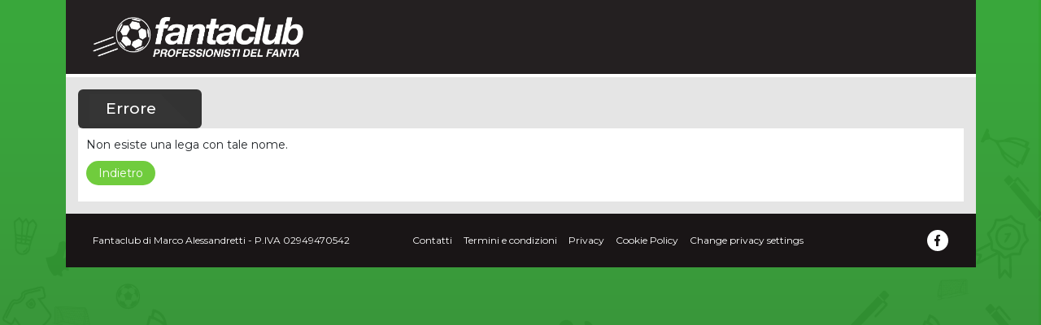

--- FILE ---
content_type: text/html;charset=UTF-8
request_url: https://www.fantaclub.it/servlet/VediAlbo;jsessionid=4849C0C201A0BF2336EA8DD432B74473?_nl=paneepallone
body_size: 3045
content:
<!DOCTYPE html>
<html lang="it">

<head>
    <meta charset="UTF-8">
    <meta http-equiv="X-UA-Compatible" content="IE=edge">
    <meta name="color-scheme" content="light" />
    <meta name="viewport" content="viewport-fit=cover, width=device-width, initial-scale=1.0, minimum-scale=1.0, maximum-scale=1.0, user-scalable=no" />
    
    <meta http-equiv="Content-Security-Policy" content="upgrade-insecure-requests">
    
    <link rel="stylesheet" href="/css/bootstrap.min.css">
    <link rel="stylesheet" href="/css/fpro/all.css">
    <link rel="stylesheet" href="/css/slick.css?v=2">
    <link rel="stylesheet" href="/css/style_old.css?v=22">
    <link rel="stylesheet" href="/css/style.css?v=21">
    <link rel="stylesheet" href="/css/style_custom.css?v=29">
    <link rel="preconnect" href="https://fonts.gstatic.com">
    <link href="https://fonts.googleapis.com/css2?family=Montserrat:wght@300;400;500;600;700;800&display=swap"
        rel="stylesheet">
    
    <!-- fantaclub icon -->
    <link rel="apple-touch-icon" sizes="180x180" href="/apple-touch-icon.png">
	<link rel="icon" type="image/png" sizes="32x32" href="/favicon-32x32.png">
	<link rel="icon" type="image/png" sizes="16x16" href="/favicon-16x16.png">
	<link rel="manifest" href="/site.webmanifest">
	<link rel="mask-icon" href="/safari-pinned-tab.svg" color="#5bbad5">
	<meta name="msapplication-TileColor" content="#da532c">
	<meta name="theme-color" content="#ffffff">
    
    <!-- jQuery -->
    <script src="/js/jquery-3.6.0.min.js"></script>
    
<title>Fantaclub</title>


	<!-- vecchio cmp google -->
    <script type="text/javascript">
      var privacyok = true;
    </script>

<!-- adv_insert pagina -->

</head>

<body>

	<div id="div-gpt-ad-fantaclub-dsk_1x1"></div>

	<!-- Facebook SDK -->
	<script>
	  window.fbAsyncInit = function() {
	    FB.init({
	      appId      : '2888959594513142',
	      cookie     : true,
	      xfbml      : true,
	      version    : 'v9.0'
	    });
	  };
	  
	</script>
	<!-- Facebook SDK END -->

	<div class="main">
        <div class="container">
            <div class="content" style="padding-top: 95px;">
                <header class="main-header">
                    <div class="top-header d-flex justify-content-between">
                        <div class="header-left d-flex align-items-center">
                            <div class="logo">
                                <a href="/">
                                    <img src="/assets/img/logo-fantaclub-web.png" alt="Home">
                                </a>
                            </div>
                            
                        </div>
                        <div class="header-right">
                            
                        </div>
                    </div>
                </header>
                <div class="body-content">
                	<!-- FC_MENU_LEGA -->
                	<section class="main-banner">
						<div id="div-gpt-ad-fantaclub-mob_leaderboard_atf"></div>
                		<div id="div-gpt-ad-fantaclub-dsk_leaderboard_atf"></div>
                    </section>

<section class="sec-compare-products sec-nuova-squadra"><div class="curve-title"><h4><span>Errore</span></h4></div><div class="content-wrap">
<p>Non esiste una lega con tale nome.</p>
<ul class="pager fc_pager">
  <li class="previous"><a href="javascript:history.back()">Indietro</a></li>
</ul>
</div></section>



                </div>
                
                <footer>
                    <div class="footer-wrap">
                        <div class="text-center">
                            <p>Fantaclub di Marco Alessandretti - P.IVA 02949470542</p>
                        </div>
                    <div class="center-list">
                        <ul class="list-inline">
                            <li><a href="/contatti.jsp">Contatti</a></li>
                            <li><a href="/condizioni.html" target="_blank">Termini e condizioni</a></li>
                            <li><a href="https://www.iubenda.com/privacy-policy/404271" target="_blank">Privacy</a></li>
                            <li><a href="https://www.iubenda.com/privacy-policy/404271/cookie-policy" target="_blank">Cookie Policy</a></li>
                            <li><a href="#" onclick="if(window.__lxG__consent__!==undefined&&window.__lxG__consent__.getState()!==null){window.__lxG__consent__.showConsent()} else {alert('This function only for users from European Economic Area (EEA)')}; return false">Change privacy settings</a> </li>
                            <li class="hidetodesktop"><a href="/servlet/VersioneDesktop?action=set">Versione Desktop</a></li>
                            <!-- Versione Mobile -->
                        </ul>
                    </div>
                    <div class="socialIcon">
                        <a href="https://www.facebook.com/leghefantaclub" target="_blank">
                            <i class="fab fa-facebook-f"></i>
                        </a>
                    </div>
                    </div>
                </footer>
                
            </div>
        </div>
    </div>
    
<!-- Google Analytics -->
<script async src="https://www.googletagmanager.com/gtag/js?id=G-T9EXTJEV75"></script>
<script>
  window.dataLayer = window.dataLayer || [];
  function gtag(){dataLayer.push(arguments);}
  gtag('js', new Date());

  gtag('config', 'G-T9EXTJEV75');
</script>

<!-- fc_banner_code_tag --><!-- OneTagSour Website Inputs-->
<script type="text/javascript">
	    window._sour = {pageType: "generico"}
</script>
<!-- End OneTagSour -->	
<!-- OneTagSour -->
<script type="text/javascript" src="https://cdn.codesour.com/codesour/fantaclub/fantaclub.prod.js"></script>
<!-- End OneTagSour --><!-- fc_banner_code_end_tag -->
<!-- fc_banner_code_tagadv --><!-- Google tag (gtag.js) -->
<script async src="https://www.googletagmanager.com/gtag/js?id=G-Z9YQF7CNHV"></script>
<script>
  window.dataLayer = window.dataLayer || [];
  function gtag(){dataLayer.push(arguments);}
  gtag('js', new Date());

  gtag('config', 'G-Z9YQF7CNHV');
</script><!-- fc_banner_code_end_tagadv -->
    
    <!-- FC_FOOTER_END -->  
    
    <script src="/js/bootstrap.bundle.min.js"></script>
    <script src="/js/script.js?v=20"></script>
    
    <!-- SDK Firebase -->
	<script type="module">
	  // Import the functions you need from the SDKs you need
	  import { initializeApp } from "https://www.gstatic.com/firebasejs/9.9.0/firebase-app.js";
	  import { getAuth, onAuthStateChanged, GoogleAuthProvider, OAuthProvider, signInWithPopup, signOut } from "https://www.gstatic.com/firebasejs/9.9.0/firebase-auth.js";  
	
	  const firebaseConfig = {
	    apiKey: "AIzaSyAsEr7yBTCdHTtfbkj4m9uBrUskFeUr1mY",
	    authDomain: "fantaclub.firebaseapp.com",
	    projectId: "fantaclub",
	    storageBucket: "fantaclub.appspot.com",
	    messagingSenderId: "379464386387",
	    appId: "1:379464386387:web:0d94f3840eb5793c6c43a6",
	  };
	
	  // Initialize Firebase
	  const app = initializeApp(firebaseConfig);
	  
	  // Initialize Firebase Authentication and get a reference to the service
	  const auth = getAuth(app);
	  auth.languageCode = 'it';
	  
	  const provider = new GoogleAuthProvider();
	  provider.addScope('profile');
	  provider.addScope('email');
	
	  function openGoogleLogin() {
	  
	  signInWithPopup(auth, provider)
	  .then((result) => {
	    // This gives you a Google Access Token. You can use it to access the Google API.
	    const credential = GoogleAuthProvider.credentialFromResult(result);
	    const token = credential.accessToken;
	    // The signed-in user info.
	    const user = result.user;
	    // ...
	    
	    var emailValue = user.email;
	    var displayNameValue = user.displayName;
	    var uidValue = user.uid;
	    
	    var url = "/servlet/GoogleLogin";
	    openWindowWithPost(url, {email: emailValue, displayName: displayNameValue, uid: uidValue,})
	    
	  }).catch((error) => {
	    // Handle Errors here.
	    const errorCode = error.code;
	    const errorMessage = error.message;
	    // The email of the user's account used.
	    const email = error.customData.email;
	    // The AuthCredential type that was used.
	    const credential = GoogleAuthProvider.credentialFromError(error);
	    // ...
	    console.log(errorCode + ' - ' + errorMessage);
	  });
	  }
	  window.openGoogleLogin = openGoogleLogin;
	  
	  function googleLogout() {
	  	signOut(auth).then(() => {
		  // Sign-out successful.
		}).catch((error) => {
		  console.log(error.message);
		});
	  }
	  window.googleLogout = googleLogout;
	  
	  // login apple
	  const providerApple = new OAuthProvider('apple.com');
	  providerApple.addScope('email');
	  providerApple.addScope('name');
	  
	  
	  providerApple.setCustomParameters({
		  // Localize the Apple authentication screen.
		  locale: 'it'
	  });
	
	  function openAppleLogin() {
	  
	  signInWithPopup(auth, providerApple)
	  .then((result) => {
	    console.log('Apple login after result');
	    // The signed-in user info.
	    const user = result.user;
	    // ...
	    
	    var emailValue = user.email;
	    var displayNameValue = user.displayName;
	    var uidValue = user.uid;
	    
	    var url = "/servlet/AppleLogin";
	    openWindowWithPost(url, {email: emailValue, displayName: displayNameValue, uid: uidValue,})
	    
	  }).catch((error) => {
	    // Handle Errors here.
	    const errorCode = error.code;
	    const errorMessage = error.message;
	    // The email of the user's account used.
	    const email = error.customData.email;
	    // The AuthCredential type that was used.
	    const credential = OAuthProvider.credentialFromError(error);
	    // ...
	    console.log(errorCode + ' - ' + errorMessage);
	  });
	  }
	  window.openAppleLogin = openAppleLogin;
	  
	  function appleLogout() {
	  	signOut(auth).then(() => {
		  // Sign-out successful.
		}).catch((error) => {
		  console.log(error.message);
		});
	  }
	  window.appleLogout = appleLogout;
		
	</script>
	

</body>

</html>



--- FILE ---
content_type: text/css
request_url: https://www.fantaclub.it/css/style.css?v=21
body_size: 16526
content:
body, html {
    background-color: #39a73b;
    background-image: url('/assets/img/sfondo_web.png');
    background-repeat: no-repeat;
    background-size: 100% auto;
    background-position: bottom;
    background-attachment: fixed;
    font-family: 'Montserrat', sans-serif;
    font-size: 14px;
}
a {
    color: inherit;
}
a:hover {
    color:DarkSlateGray;/*color: #70cc3d;*/
}
.content {
    background-color: #fff;
    position: relative;
}

.header-navbar .navbar-nav {
    width: 100%;
    font-weight: 500;
}

.user-detail {
    display: flex;
    text-align: right;
    align-items: center;
}

.bg-success {
    background-color: #0cad12!important;
}

.bg-danger {
    background-color: #cc0e0e!important;
}

.bg-primary {
    background-color: #084b9a!important;
}

.bg-warning {
    background-color: #fe7c02!important;
}

.btn-primary {
    background-color: #70cc3d;
    border-color: #70cc3d;
}
.text-primary {
    color: #70cc3d !important;
}

html .btn {
    font-size: inherit;
    font-weight: 600;
    text-transform: uppercase;
    border-radius: 7px;
    padding: .375rem 1.4rem;
}
html .btn.btn-sm {
    font-weight: 500;
    padding: 0.43rem 0.6rem;
}

.btn-check:active+.btn-primary, .btn-check:checked+.btn-primary, .btn-primary.active, .btn-primary:active, .show>.btn-primary.dropdown-toggle, .btn-check:focus+.btn-primary, .btn-primary:focus, .btn-primary:hover {
    background-color: #45a311;
    border-color: #45a311;
}

.btn-close:focus,
.btn-check:active+.btn-primary:focus, .btn-check:checked+.btn-primary:focus, .btn-primary.active:focus, .btn-primary:active:focus, .show>.btn-primary.dropdown-toggle:focus, .btn-check:focus+.btn-primary, .btn-primary:focus {
    box-shadow: 0 0 0 0.25rem rgba(69, 163, 17, 0.5);
}

.main-header {
    background-color: #191516;
    color: #fff;
    /* font-size: 19px; */
    transition: all 0.3s;
    position: fixed;
    top: 0;
    left: 0;
    right: 0;
    margin: 0 auto;
    z-index: 99;
    opacity: 0.95;
}
.main .content {
    padding-top: 134px;
}
.top-header {
    padding: 20px 3%;
}

.top-header .logo p {
    margin: 0;
    font-weight: 600;
}

.header-right {
    display: flex;
    align-items: center;
}

.header-right ul {
    margin: 0;
}

.header-right>ul>li {
    margin-left: 20px;
}

.header-right>ul>li:first-child {
    border-right: 1px solid #70CB3C;
    padding-right: 20px;
}

.header-right ul .user-detail .user-name {
    max-width: 220px;
    margin-right: 8px;
    line-height: 1.2;
    color: #70CB3C;
}

.header-right ul li .btn-user {
    background-color: transparent;
    color: #fff;
    border: none;
    padding: 0;
}

.header-right>ul>li>a {
    color: #fff;
}

.top-header .logo {
    margin-right: 42px;
    max-width: 260px;
}

.header-right .btn-alert {
    color: #ffd200;
}

.header-right .btn-chat {
    color: #ff8601;
}

.header-right .btn-setting {
    color: #181715;
}

.header-right .btn-setting {
    color: rgba(255, 255, 255, 0.4);
}

.header-right ul .user-detail .user-name span {
    display: inline-block;
    width: 100%;
}

.header-navbar {
    background-color: #333333;
}

.header-navbar .nav-link {
    color: #fff;
}

.main-banner img {
    width: 100%;
}

.body-content {
    /* padding: 8px; */
}

.prob-card {
    text-align: center;
    font-size: 9px;
    width: 84px;
    padding: 4px 0;
    border: none;
    background: #FFFFFF;
    box-shadow: 0px 4px 15px rgba(0, 0, 0, 0.08);
    margin: 9px;
    border-radius: 0;
}

.prob-body {
    padding: 6px;
}

.prob-footer {
    border-top: 1px solid #70cc3d;
    font-weight: 600;
    padding-top: 4px;
}

.prob-body ul {
    margin: 0;
    padding: 0;
    list-style-type: none;
    min-height: 64px;
    justify-content: space-around;
    display: flex;
    flex-direction: column;
}

.prob-card p {
    margin: 0;
    letter-spacing: -0.03em;
}

.prob-body li {
    padding: 3px 0;
    display: flex;
    align-items: center;
}

.prob-body li img {
    max-width: 22px;
    max-height: 15px;
}

.prob-body li .brand-name {
    font-size: 11px;
    font-weight: 700;
    text-transform: uppercase;
    padding-left: 2px;
    letter-spacing: -0.01em;
}

.prob-body li .logo-img {
    flex: 0 0 22px;
    width: 22px;
    text-align: center;
    display: flex;
    align-items: center;
    justify-content: center;
    /* margin-left: auto; */
    margin-right: 4px;
}
.prob-body li.sky-only .logo-img {
    margin: 0 0 0 30px;
}
.slider-wrap .right-slider {
    min-width: 0;
    width: auto;
    flex: auto;
}

.slider-wrap .left-title {
    width: 84px;
    flex: 0 0 84px;
    display: flex;
    align-items: center;
    justify-content: center;
    color: #70cc3d;
    font-weight: 500;
}

.slider-wrap .left-title p {
    display: flex;
    flex-direction: column;
    align-items: center;
    margin: 0;
    transform: rotate(-45deg);
    line-height: 1.2;
    font-size: 15px;
}

.sec-padding {
    padding: 70px 0;
}

.sec-padding-top {
    padding-top: 70px;
}

.sec-padding-bottom {
    padding-bottom: 65px;
}

.title-bar {
    padding: 0 30px;
    margin-bottom: 30px;
}

.title-bar h2 {
    margin: 0;
}

.cus-nav .slick-arrow,
.right-slider .slick-arrow {
    font-size: 0;
    width: 30px;
    height: 30px;
    border-radius: 50px;
    border: none;
    outline: none;
    padding: 0;
    position: absolute;
    right: 15px;
    top: 50%;
    z-index: 9;
    transform: translate(0px, -50%);
    box-shadow: 0 0 6px rgb(0 0 0 / 10%);
    background-color: #fff;
    opacity: 0.6;
}

.cus-nav .slick-arrow.slick-prev,
.right-slider .slick-arrow.slick-prev {
    right: auto;
    left: 15px;
}

.cus-nav .slick-arrow:before,
.slick-arrow:before {
    content: "\f104";
    font-family: "Font Awesome 5 Pro";
    color: #4b4138;
    font-size: 20px;
}

.cus-nav .slick-arrow.slick-next:before,
.slick-arrow.slick-next:before {
    content: "\f105";
}

.cus-nav .slick-arrow:hover,
.right-slider .slick-arrow:hover {
    opacity: 1;
}

.title-bar.title-black {
    background-color: #393939;
    color: #fff;
    padding: 16px 30px;
}

.title-bar.title-black h2 {
    font-weight: 600;
    font-size: 20px;
    line-height: 1.1;
}

.two-colum-table {
    border: 1px solid #f0f0f0;
    ;
}

.two-colum-table .table-row:not(:last-child) {
    border-bottom: 1px solid #f0f0f0;
}

.two-colum-table .table-row {
    display: flex;
    align-items: center;
}

.two-colum-table .table-row .table-colum {
    width: 50%;
    flex: 0 0 50%;
    display: flex;
    align-items: center;
    font-size: 12px;
    padding: 15px 30px;
}

.progress-wrap .progress {
    flex: auto;
}

.progress-wrap {
    display: flex;
    align-items: center;
    flex: auto;
}

.two-colum-table .table-row .table-colum:nth-child(1) {
    border-left: 1px solid transparent;
}

.two-colum-table .table-row .table-colum:nth-child(2) {
    border-left: 1px solid #f0f0f0;
}

.inner-container {
    width: 100%;
    max-width: 930px;
    margin: 0 auto;
}

.user-detail .user-dp {
    width: 20px;
    flex:0 0 20px;
    height: 20px;
    border-radius: 50%;
    display: flex;
    align-items: center;
    justify-content: center;
    font-size: 12px;
    margin-left: 6px;
    font-weight: 500;
    color: #fff;
}

.user-detail .user-dp img {
    width: 100%;
}

.two-colum-table .user-detail span {
    font-size: 12px;
}

.progress-wrap .progress {
    height: 6px;
    border-radius: 50px;
    margin-right: 16px;
}

.table-colum .user-detail {
    /* margin-left: 30px; */
    margin-left: auto;
}

.two-colum-table .table-row .table-colum:nth-child(2) .user-detail {
    margin-left: 0;
    margin-right: 30px;
}

.two-colum-table .table-row .table-colum:nth-child(2) .user-detail .user-dp {
    margin-right: 6px;
    margin-left: 0;
}

.two-colum-table .table-row .table-colum:nth-child(1) .progress-wrap {
    margin-right: 30px;
}

.tip-up:after {
    content: '';
}

.tip-up:after {
    content: '';
    border-top: 8px solid transparent;
    border-bottom: 8px solid #45a311;
    border-left: 8px solid transparent;
    border-right: 8px solid transparent;
    position: absolute;
    left: 0;
    top: -2px;
}

.tip-up {
    display: inline-block;
    width: 20px;
    height: 18px;
    position: relative;
}

.tip-down:after {
    content: '';
    border-top: 8px solid #cc0e0e;
    border-bottom: 8px solid transparent;
    border-left: 8px solid transparent;
    border-right: 8px solid transparent;
    position: absolute;
    left: 0;
    top: 5px;
}

.tip-down {
    display: inline-block;
    width: 20px;
    height: 18px;
    position: relative;
}

.user-status {
    display: flex;
    align-items: center;
    margin: 0 auto;
}

.sec-two-total .total-wrap {
    display: flex;
    align-items: center;
}

.sec-two-total .total-wrap .user-status {
    margin-left: 9%;
    font-size: 12px;
}

.total-wrap h4 {
    font-size: 16px;
    margin: 0 0 0 0;
}

.sec-two-total .row .col-12:nth-child(2) .total-wrap .user-status {
    margin-left: auto;
    padding-left: 6%;
}

.sec-two-total .row {
    margin-bottom: 16px;
}

.header-right ul li i {
    font-size: 28px;
}

.header-navbar .navbar {
    padding: 0;
}

.header-navbar .navbar-nav .nav-link {
    padding: .65rem 0.3rem;
    border-bottom: 3px solid #333333;
}

.header-navbar .navbar-nav .active .nav-link {
    border-color: #70cc3d;
}

.dropdown .dropdown-menu {
    background-color: #333;
    border-radius: 0;
    margin-top: 0;
    border-top: 3px solid #70cc3d;
    min-width: 245px;
    /* font-size: 19px; */
    box-shadow: 0 0 16px rgb(255 255 255 / 30%);
}

.dropdown .dropdown-menu .dropdown-item {
    color: #fff;
    font-weight: 500;
    padding: .25rem 20px;
}

.dropdown .dropdown-menu .dropdown-divider {
    color: #70cc3d;
}

.dropdown .dropdown-menu .dropdown-divider {
    border-color: #70cc3d !important;
    margin: .8rem 0 .5rem 0;
    opacity: 1;
}

.header-navbar .navbar-nav .nav-link:hover, .dropdown-item:focus, .dropdown-item:hover {
    background-color: #191516;
}

.dropdown-item.active, .dropdown-item:active {
    background-color: #70cc3d;
}

.dropdown .dropdown-menu li {
    margin-top: 5px;
    margin-bottom: 5px;
}

.dropdown-menu.two-colum .menu-wrap {
    display: flex;
    align-items: flex-start;
    position: relative;
}

.menu-wrap ul {
    padding: 0;
    margin: 0;
    position: relative;
    min-width: 245px;
    list-style-type: none;
}

.dropdown-menu.two-colum .menu-wrap ul:nth-child(2n+1):after {
    content: '';
    width: 1px;
    display: inline-block;
    height: 100%;
    background-color: #70cc3d;
    position: absolute;
    top: 0;
    right: -0.5px;
    z-index: 1;
}

.sec-formazioni {
    padding: 30px 0;
}

.prob-body li .count {
    margin-left: auto;
    font-weight: bold;
    font-size: 11px;
}

.card-slider {
    display: flex;
}

.title-bar h2 img {
    max-width: 46px;
    margin-left: 10px;
}

.comparision-table {
    display: flex;
    align-items: center;
    justify-content: center;
    padding: 0 30px;
    font-weight: 700;
}

.comparision-table .brand {
    display: flex;
    align-items: center;
}

.comparision-table .brand .brand-img img {
    max-width: 60px;
    max-height: 40px;
}

.comparision-table .brand-vs {
    margin: 0 30px;
    word-spacing: 5px;
}

.comparision-table .brand-vs span {
    color: #70cc3d;
}

.comparision-table .brand .brand-img {
    margin-right: 12px;
}

.table-persons {
    padding: 0;
    max-width: 1050px;
    margin: 0 auto;
    position: relative;
}

.ground-img img {
    width: 100%;
}

.ground-persons {
    position: absolute;
    top: 0;
    left: 0;
    right: 0;
    bottom: 0;
    z-index: 1;
}

.person-chip {
    display: inline-flex;
    align-items: center;
    background: #EFEEEE;
    border: 1px solid #EFEEEE;
    border-radius: 4px;
    /* filter: drop-shadow(0px 0px 8px rgba(0, 0, 0, 0.11)); */
    /* max-width: 123px; */
    padding: 4px 7px;
}

.person-chip .chip-img {
    width: 28px;
    flex: 0 0 28px;
    height: 28px;
    background-color: #C4C4C4;
    border-radius: 50px;
    display: flex;
    align-items: center;
    justify-content: center;
    color: #fff;
    padding: 2px;
    margin-right: 6px;
}

.chip-detail p {
    margin: 0;
    font-weight: 600;
    font-size: 10px;
    line-height: 129.9%;
    white-space: nowrap;
    overflow: hidden;
    max-width: 65px;
    text-overflow: ellipsis;
}

.chip-detail span {
    color: #8C8686;
    font-weight: 500;
    font-size: 9px;
    line-height: 129.9%;
    vertical-align: top;

    white-space: nowrap;
    overflow: hidden;
    max-width: 62px;
    text-overflow: ellipsis;
}

.chip-detail {
    display: flex;
    flex-direction: column;
}

.ground-persons>div {
    display: inline-block;
    position: absolute;
}

.person-1, .person-2, .person-3 {
    left: 25%;
}

.person-8, .person-1 {
    top: 25%;
}

.person-9, .person-2 {
    top: 45%;
}

.person-10, .person-3 {
    top: 62%;
}

.person-4, .person-5, .person-6, .person-7 {
    left: 44%;
}

.person-4 {
    top: 16%;
}

.person-5 {
    top: 33%;
}

.person-6 {
    top: 54%;
}

.person-7 {
    top: 70%;
}

.person-8, .person-9, .person-10 {
    left: 62%;
}

.person-11 {
    left: 77%;
    top: 37%;
}

.person-0 {
    left: 11%;
    top: 37%;
}

.fanta-tabs .nav-pills {
    padding: 0 14px;
    border-bottom: 1px solid rgba(196, 196, 196, 0.68);
    flex-wrap: nowrap;
    white-space: nowrap;
    overflow-x: auto;
}

.fanta-tabs .nav-pills button {
    font-weight: 600;
    font-size: 16px;
    background-color: #fff;
    color: #333333;
    border: none;
    outline: none;
    padding: 11px 42px 11px 14px;
    position: relative;
    overflow: hidden;
    min-width: 140px;
}

.fanta-tabs .nav-pills button.active {
    background-color: #353535;
    color: #fff;
}

.fanta-tabs .nav-pills .nav-item {
    margin-right: 10px;
}

.fanta-tabs .nav-pills button:after {
    content: '';
    border-top: 50px solid #fff;
    border-left: 50px solid transparent;
    border-right: 50px solid #fff;
    border-bottom: 50px solid transparent;
    display: inline-block;
    position: absolute;
    top: 0;
    right: -50px;
    z-index: 0;
    transform: rotate(7deg);
}

.fanta-tabs .tab-content {
    padding: 20px;
}

.fanta-tabs .tab-content .tab-content-status {
    margin-bottom: 20px;
    font-style: italic;
}



.fanta-tabs2 .nav-pills {
    padding: 0 7px;
    border-bottom: 1px solid rgba(196, 196, 196, 0.68);
    flex-wrap: nowrap;
    white-space: nowrap;
    overflow-x: auto;
}

.fanta-tabs2 .nav-pills button {
    font-weight: 600;
    font-size: 12px;
    background-color: #fff;
    color: #333333;
    border: none;
    outline: none;
    padding: 6px 12px 6px 7px;
    position: relative;
    overflow: hidden;
    min-width: 60px;
}

.fanta-tabs2 .nav-pills button.active {
    background-color: #353535;
    color: #fff;
}

.fanta-tabs2 .nav-pills .nav-item {
    margin-right: 5px;
}

.fanta-tabs2 .tab-content {
    padding: 10px;
}

.fanta-tabs2 .tab-content .tab-content-status {
    margin-bottom: 10px;
    font-style: italic;
}



.table .user-detail .user-dp {
    margin-left: 0;
    margin-right: 6px;
    font-size: 8px;
    width: 16px;
    height: 16px;
}

.user-detail span p {
    margin: 0;
    text-align: left;
    display: flex;
    align-items: center;
}

.user-detail span p img {
    margin-left: 5px;
}

.user-detail span p img {
    max-height: 17px;
    margin: 0 5px;
}

table .user-detail {
    align-items: flex-start;
    font-size: 11px;
}

table .user-detail .user-dp {
    margin-top: 3px;
}

.tab-content table td {
    font-size: 11px;
    text-align: center;
    vertical-align: middle;
}

.personalizzati-tabl tbody td:nth-child(2), .personalizzati-tabl tbody td:nth-child(3), .tab-content table .selected td {
    font-weight: 700;
}

.tab-content table th {
    font-size: 13px;
    text-align: center;
}

.title-bar p {
    margin: 0;
    font-weight: 500;
}

.action-tolbar {
    justify-content: space-between;
    padding: 0 30px;
}

.form-group.inline-form {
    display: flex;
    align-items: center;
}

.form-group.inline-form label {
    white-space: nowrap;
    padding-right: 12px;
    font-weight: 600;
    font-size: 13px;
}

.form-select {
    border-radius: 0;
    border: 1px solid #4E4D4D;
    font-weight: 500;
    font-size: 13px;
    color: #333;
}

.sec-filters {
    border-bottom: 0.5px solid #C4C4C4;
    padding-bottom: 34px;
}

.sec-comparison .comparision-table {
    padding: 30px 0;
}

.sec-comparison .table-wrap {
    padding: 0 20px;
}

.personalizzati-tabl thead th:nth-child(2) {
    background: rgba(51, 51, 51, 0.76);
    color: #fff;
}

.personalizzati-tabl thead th:nth-child(3) {
    background: rgba(196, 196, 196, 0.57);
}

.personalizzati-tabl thead th:nth-child(1) {
    text-align: left;
}

.table-wrap table {
    margin-bottom: 20px;
}

.sec-graps {
    border-bottom: 1px solid #C4C4C4;
    padding: 30px;
    text-align: center;
}

.sec-graps .btn-action {
    margin-top: 50px;
}

.sec-graps .colum {
    width: 20%;
    flex: 0 0 20%;
    min-width: 0;
    padding: 0 20px;
}

.sec-graps .colum canvas {
    width: 90px;
    vertical-align: top;
    height: 90px;
}

.sec-graps .colum h4 {
    font-size: 15px;
    margin-bottom: 20px;
    font-weight: 600;
}

.sec-comparison.sec-borderd {
    border-top: 6px solid rgba(0, 0, 0, 0.08);
    border-bottom: 6px solid rgba(0, 0, 0, 0.08);
    padding: 0 30px 30px 30px;
}

.inline-bred-list {
    margin: 0;
    padding: 0;
    list-style-type: none;
    display: flex;
    align-items: center;
    justify-content: center;
}

.inline-bred-list li {
    padding-left: 24px;
    position: relative;
    margin: 10px 34px;
    font-size: 13px;
}

.inline-bred-list li:before {
    content: '';
    display: inline-block;
    width: 16px;
    height: 16px;
    border-radius: 50px;
    background-color: #C4C4C4;
    position: absolute;
    left: 0;
    top: 50%;
    transform: translate(0px, -50%);
}

.table-wrap table.statistici-tabl {
    margin-top: 20px;
}

.sec-comparison .table-wrap+.table-wrap {
    border-top: 6px solid rgba(0, 0, 0, 0.08);
}

.sec-tabs {
    display: flex;
    align-items: center;
    /* padding: 16px 30px; */
    padding: 0px 30px;
    box-shadow: 0px 4px 4px rgb(0 0 0 / 7%);
    z-index: 1;
    position: relative;
    overflow-x: auto;
    background-color: #fff;
}

.sec-tabs .right-detail ul {
    list-style-type: none;
    padding: 0;
    margin: 0;
    display: flex;
    align-items: center;
}

.sec-tabs .right-detail ul li {
    text-align: center;
    margin-left: 10px;
}

.sec-tabs .right-detail .tab-icon {
    margin: 0 auto 6px auto;
    width: 60px;
    height: 40px;
    display: flex;
    align-items: center;
    justify-content: center;
}

.sec-tabs .right-detail .tab-icon img {
    max-width: 100%;
}

.sec-tabs .right-detail .tab-icon img {
    max-width: 30px;
    max-height: 30px;
}

.sec-tabs .right-detail span {
    letter-spacing: 0.01em;
    color: #333333;
    font-weight: 500;
    font-size: 15px;
}

.sec-tabs .right-detail {
    margin-left: auto;
    padding: 16px 0 16px 30px;
    height: 130px;
    overflow-x: auto;
}

.sec-tabs .right-detail a {
    text-decoration: none;
    display: inline-block;
    padding: 5px;
    border-radius: 4px;
    transition: all 0.3s;
    position: relative;
}

.sec-tabs .right-detail a:after {
    content: '';
    display: inline-block;
    width: 100%;
    height: 3px;
    background-color: #70CB3C;
    position: absolute;
    bottom: -25px;
    left: 0;
    right: 0;
    opacity: 0;
}

.sec-tabs .right-detail a.active:after {
    opacity: 1;
}

.round-img {
    display: inline-block;
    width: 62px;
    height: 62px;
    box-shadow: 0px 0px 8px rgb(0 0 0 / 11%);
    border-radius: 5px;
    margin-bottom: 10px;
    padding: 2px;
}

.round-img img {
    max-width: 100%;
}

.sec-tabs .left-detail {
    text-align: center;
    padding: 16px 0;
}

.sec-tabs .left-detail h4 {
    margin: 0;
    font-weight: 600;
}

.sec-tabs .right-detail a:hover {
    background-color: #f5f5f5;
}

.tab-content table td p {
    margin: 0;
}

.product-badges ul {
    padding: 0;
    list-style-type: none;
    margin: 0;
    /*display: flex;*/
    align-items: center;
}

.sec-compare-products {
    padding: 15px;
    background-color: #E5E5E5;
}

.sec-compare-products .products-wrap {
    background-color: #fff;
}

.sec-compare-products .products-wrap table {
    margin: 0;
    border-width: 0;
}

.products-wrap .product-name {
    padding: 16px 20px;
}

.products-wrap .product-name p, .products-wrap .product-name h3 {
    margin: 0;
}

.products-wrap .product-imges {
    padding: 12px;
    display: flex;
    align-items: center;
}

.products-wrap .product-imges img {
    width: 50%;
    max-width: 150px;
    margin: 0 auto;
}

.product-badges {
    padding: 10px 10px 10px 10px;
}

.product-badges ul li {
    width: 25px;
    height: 25px;
    display: inline-block;
    border-radius: 50%;
    margin-right: 8px;
    flex: 0 0 18px;
}

.bg-pink {
    background-color: #FA638C;
}

.bg-cyan {
    background-color: #12A9F8;
}

.bg-green {
    background-color: #0CAC12;
}

.bg-yellow {
    background-color: #FFAA00;
}

.bg-lorange {
    background-color: #F96A2B;
}

.bg-red {
    background-color: #FC0707;
}

.bg-lred {
    background-color: #FF543E;
}

.bg-brown {
    background-color: #902C2D;
}

.bg-dbrown {
    background-color: #A01F44;
}

.bg-orange {
    background-color: #EC5F25;
}

.product-badges h5 {
    font-weight: 600;
    font-size: 15px;
    margin-bottom: 12px;
}

.products-wrap .product-name h3 {
    font-size: 19px;
}

.sec-compare-products.info-tab .products-wrap {
    padding: 36px 14px;
}

.accordian-row {
    border-bottom: 1px solid #DDDDDF;
}

.accordian-row button {
    display: inline-block;
    width: auto;
    border: none;
    outline: none;
    box-shadow: none;
    background-color: transparent;
    text-align: left;
    font-weight: 600;
    font-size: 19px;
    color: #333333;
    padding: 0;
}

.accordian-head {
    text-align: left;
    padding: 22px 0;
    position: relative;
}

.accordian-row button i {
    margin-left: 10px;
    transition: all 0.3s;
}

.accordian-row button[aria-expanded="false"] i {
    transform: rotate(180deg);
}

.sec-compare-products.info-tab .products-wrap .row>div>a {
    margin-bottom: 20px;
}

.detail-row {
    display: flex;
    align-items: flex-start;
    margin-bottom: 30px;
}

.detail-row h4 {
    font-style: normal;
    font-weight: bold;
    font-size: 15px;
    margin-bottom: 8px;
}

.detail-row p {
    margin: 0;
}

.detail-row>.form-group:not(:last-child) {
    margin-right: 50px;
}

.accordian-row .detail-row:first-child {
    margin-top: 30px;
}

.two-column-accordian .row .col-md-6+.col-md-6 {
    position: relative;
}

.two-column-accordian .row .col-md-6+.col-md-6:before {
    content: '';
    width: 1px;
    background: #DDDDDF;
    height: 100%;
    position: absolute;
    top: 0;
    bottom: 0;
}

.two-column-accordian .accordian-row {
    border-block-width: 0;
}

.two-column-accordian>.row>.col-12 {
    border-bottom: 1px solid #DDDDDF;
}

.two-column-accordian .row .col-md-6+.col-md-6 .accordian-row {
    padding: 0 20px;
}

.sec-formazioni .inline-bred-list {
    width: 100%;
    justify-content: flex-start;
    margin-top: 20px;
    flex-wrap: wrap;
}

.sec-formazioni .inline-bred-list li {
    margin: 10px 14px 10px 24px;
}

.small-banr {
    display: flex;
    background: linear-gradient( 100.06deg, #70CB3C 6.88%, #359300 93.9%);
    padding: 18px 20px;
    align-items: flex-start;
    justify-content: space-between;
}
.small-banr .left-detail {
    padding-right: 14px;
}
.small-banr .left-detail h4 {
    margin: 0;
    font-weight: 600;
    font-size: 19px;
}
.small-banr .left-detail h2 {
    font-weight: 700;
    margin-top: 12px;
    margin-bottom: 0;
    font-size: 43px;
}
.with-sidebar {
    display: flex;
    align-items: flex-start;
  
}
.with-sidebar {
    display: flex;
    align-items: flex-start;
    padding: 15px;
    background-color: #E5E5E5;
}
.right-sidebar {
    width: 100%;
    max-width: 358px;
    flex: 0 0 358px;
    margin-left: auto;
}
.with-sidebar .left-content {
    flex: auto;
    min-width: 0;
    padding-right: 15px;
}
.ads-slider img {
    width: 100%;
}
.slick-dots {
    list-style-type: none;
    padding: 0;
    margin: 20px 0;
    display: flex;
    align-items: center;
    justify-content: center;
}
.slick-dots button {
    display: inline-block;
    border: none;
    outline: none;
    border-radius: 50%;
    width: 11px;
    font-size: 0;
    height: 11px;
    background: #C4C4C4;
    vertical-align: middle;
}
.slick-dots li {
    margin: 0 6px;
}
.slick-dots li.slick-active button {
    background: #353535;
}
.post-card {
    display: inline-block;
    position: relative;
    width: 100%;
    overflow: hidden;
    transition: all 0.3s;
    color: #fff;
}
.post-img img {
    width: 100%;
}
.post-card .post-detail {
    position: absolute;
    top: 100%;
    left: 0;
    right: 0;
    padding: 18px;
    z-index: 1;
    transform: translate(0px, -58px);
    transition: all 0.3s;
}
.card .card-body h3 {
    margin-bottom: 12px;
    margin-top: 30px;
    font-weight: 600;
}
.post-card .post-detail h4 {
    margin: 0;
    width: auto;
    font-weight: 700;
    color: #fff;
    font-size: 15px;
    /*white-space: nowrap;*/
    max-width: 96%;
    text-overflow: ellipsis;
    overflow: hidden;
}
.post-detail-home {
	max-width: 93% !important;
	line-height:0.96 !important;
	font-size: 12px !important;
}
.post-card:hover .post-detail h4 {
    white-space:normal;
}
.post-card:hover,
.post-card {
    text-decoration: none;
    color: #fff;
    vertical-align: top;
}
.post-card:before {
    content: '';
    border-top: 22px solid transparent;
    border-left: 22px solid #353535;
    border-right: 22px solid transparent;
    border-bottom: 22px solid #353535;
    display: inline-block;
    position: absolute;
    bottom: 0;
    right: 0;
    z-index: 1;
}
.post-card:after {
    content: '';
    height: 44px;
    display: inline-block;
    width: calc(100% - 44px);
    background-color: #353535;
    color: #fff;
    position: absolute;
    bottom: 0;
    z-index: 0;
}

.post-card .post-detail > *:not(h4) {
    opacity: 0;
}
.post-card:hover .post-detail {
    transform: translate(0px, -100%);
}
.post-card:hover .post-detail > * {
    opacity: 1;
}
.post-card:hover:before, .post-card:hover:after {
    opacity: 0;
    transform: translate(0px, -100%);
    transition: all 0.1s;
}
.post-card .post-detail .post-date {
    margin: 13px 0;
}
.post-card:hover .post-detail h4 {
    color: inherit;
}
.post-img:after {
    content: '';
    position: absolute;
    top: 0;
    left: 0;
    right: 0;
    bottom: 0;
    display: inline-block;
}
.post-img:hover + .post-detail {
	background-color: rgba(0, 0, 0, 0.45);
}
.post-detail:hover {
	background-color: rgba(0, 0, 0, 0.45);
}
.post-img-dark:after {
	background-color: rgba(0, 0, 0, 0.35);
}
.post-card.no-arrow:after, .post-card.no-arrow:before {
    display: none;
}
.post-card .post-overlay p {
    margin: 0;
}
.post-card .post-overlay {
    position: absolute;
    bottom: 0;
    padding: 10px;
}
.card .row +.row {
    margin-top: 45px;
}
.card .card-body {
    padding: 20px;
}
.left-content .card:not(:first-child) {
    margin-top: 15px;
}
.card.download-app ul {
    margin: 0;
    padding: 0;
    list-style-type: none;
    display: flex;
    align-items: center;
}
.card.download-app p {
    margin: 24px 0;
}
.card.download-app ul li {
    margin-right: 16px;
}
.card.download-app h4 {
    margin: 0;
}
.small-banr.style-2 {
    flex-direction: column;
    padding: 0;
}
.small-banr .banr-image,
.small-banr.style-2 .banr-image img {
    width: 100%;
}
.small-banr.style-2 .banr-detail h4 {
    margin: 0;
}
.small-banr.style-2 .banr-detail {
    width: 100%;
    text-align: center;
    padding: 10px;
    color: #fff;
}
.right-sidebar > div {
    margin-bottom: 12px;
}
.curve-title h4 {
    margin: 0;
    position: relative;
    line-height: 36px;
    display: inline-flex;
    padding-right: 42px;
    font-size: 19px;
}
.curve-title h4:after {
    content: '';
    border-top: 18.0px solid transparent;
    border-left: 18.0px solid #353535;
    border-right: 18.0px solid transparent;
    border-bottom: 18.0px solid #353535;
    display: inline-block;
    position: absolute;
    bottom: 0;
    right: 0;
    z-index: 1;
}
.curve-title h4:before {
    content: '';
    height: 36px;
    display: inline-block;
    width: calc(100% - 35px);
    background-color: #353535;
    color: #fff;
    position: absolute;
    bottom: 0;
    z-index: 0;
}
.curve-title h4 span {
    position: relative;
    z-index: 1;
    color: #fff;
    display: inline-block;
    padding: 0 0px 0 20px;
}
.sec-leghe {
    background-color: #fff;
}
.sub-title {
    display: flex;
    align-items: center;
    justify-content: space-between;
    padding: 14px 24px;
    background-color: #F1EDED;
}
.sub-title p {
    margin: 0;
    color: #333333;
    font-weight: 700;
}
.sub-title span {
    font-size: 12px;
}
.sec-leghe ul {
    list-style-type: none;
    padding: 0;
    margin: 0;
}
.sec-leghe ul {
    list-style-type: none;
    padding: 16px;
    margin: 0;
}
.sec-leghe ul li {
    border-bottom: 1px solid #E1E1E1;
    padding: 20px 0;
}
.user-item {
    display: flex;
    align-items: center;
}
.user-item .user-image {
    width: 48px;
    flex: 0 0 48px;
    height: 48px;
    display: inline-block;
    border-radius: 50px;
    position: relative;
    background-color: #f1f1f1;
    overflow: hidden;
}
.user-item .user-image img {
    width: 100%;
    height: 100%;
    vertical-align: top;
}
.user-item .user-details {
    flex: auto;
    padding-left: 12px;
}
.user-item .user-details p {
    margin: 6px 0 0 0;
    display: flex;
    align-items: center;
    justify-content: space-between;
}
.products-vs {
    display: flex;
    align-items: center;
    justify-content: space-between;
}
.products-vs img {
    max-width: 100%;
    max-width: 113px;
}
.products-vs .product {
    text-align: center;
}
.products-vs .product p {
    margin: 6px 0 0 0;
    font-size: 12px;
    font-weight: 600;
}
.resulta-color {
    display: inline-block;
    /*width: 64px;*/
    width: 50px;
    height: 30px;
    border: none;
    text-align: center;
    color: #fff;
    font-weight: 500;
    outline: none;
}
.inline-tags p {
    display: flex;
    align-items: center;
    margin: 14px 0;
}
.right-sidebar.news-sidebar,
.sec-amici,
.sec-bacheca,
.action-list {
    background-color: #fff;
}
.action-list ul {
    list-style-type: none;
    margin: 0;
    padding: 0;
}
.action-list a {
    text-decoration: none;
    display: flex;
    align-items: center;
    justify-content: space-between;
    color: inherit;
    font-size: 16px;
    padding: 16px;
    font-weight: 600;
}
.action-list.has-icon a {
    justify-content: flex-start;
}
.action-list.has-icon a .fb-icon {
    width: 36px;
    height: 36px;
    background-color: transparent;
    border-radius: 50%;
    display: flex;
    align-items: center;
    justify-content: center;
    margin: 0 14px 0 0;
    overflow: hidden;
}
.action-list.has-icon a .fb-icon img {
    width: 100%;
}
.action-list a i {
    font-size: 24px;
}
.user-item.voice-item .user-details p {
    font-size: 17px;
}
.btn-icon {
    background-color: transparent;
    border: none;
    padding: 0;
    transition: all 0.3s;
}
.btn-icon:hover {
    opacity: 0.6;
}

.border-top,
.action-list ul > li:not(:first-child) {
    border-top: 1px solid #e1e1e1;
}
.action-list a:hover {
    background-color: rgba(0,0,0,0.05);
}
.search-wrap .btn {
    border-radius: 0;
}
.search-wrap .form-control, .search-wrap .btn {
    height: 42px;
}
.search-wrap .form-control {
    border-radius: 0;
    border-width: 0;
    font-size: 15px;
    padding-left: 16px;
}
.search-wrap .form-control:focus {
    box-shadow: 0 0 0 0.25rem rgb(66 70 73 / 50%);
}
.status-list ul {
    list-style-type: none;
    padding: 0;
    margin: 0;
    display: flex;
    align-items: center;
}
.status-list ul button {
    background-color: transparent;
    border: none;
    color: inherit;
}
.status-list ul li {
    margin-right: 18px;
    font-size: 12px;
}
.status-list ul li img {
    max-width: 20px;
}
.user-item .status-list {
    margin-top: 10px;
}
.sec-amici .user-item,
.sec-bacheca .user-item {
    padding: 16px;
    border-bottom: 1px solid #E1E1E1;
}
.status-list ul li.selected {
    color: #12A9F8;
}
.user-item .user-image .user-online {
    display: inline-block;
    width: 12px;
    height: 12px;
    border-radius: 50px;
    background-color: #70CB3C;
    position: absolute;
    right: 0;
    bottom: 0;
}
.news-sidebar .post-card:not(:last-child) {
    margin-bottom: 14px;
}
.card.detail-card .status-list {
    border-top: 1px solid #E1E1E1;
    padding-top: 20px;
    margin-top: 24px;
}
.card.detail-card .card-subtitle {
    margin-bottom: 40px;
}
.card.detail-card .card-body > img {
    margin-bottom: 50px;
    max-width: 100%;
}
.card.detail-card .card-title {
    font-size: 20px;
    margin-bottom: 10px;
    font-weight: 700;
}
.user-dp .user-img {
    width: 107px;
    height: 107px;
    background-color: rgba(0,0,0,0.1);
    margin-bottom: 16px;
}
.user-dp .user-img img {
    vertical-align: top;
}
.user-dp h4 {
    margin: 0;
}
.detail-list {
    margin: 20px 0;
    padding: 0;
    list-style-type: none;
    display: flex;
    align-items: center;
}
.detail-list p {
    margin: 0;
}
.detail-list li {
    margin-right: 30px;
}
.card-fotr {
    border-top: 1px solid #E1E1E1;
}
.card-fotr .detail-list {
    margin-bottom: 0;
}
.card.profile-card .user-dp {
    margin-bottom: 24px;
    margin-top: -53.5px;
}
.card.profile-card {
    margin-top: 70px;
}
.table-card .table td, .table-card .table th {
    text-align: left;
}
.profilo-tab .card {
    margin-bottom: 14px;
}
.card .card-header h4 {
    margin: 0;
    font-size: 20px;
    font-weight: 600;
}
.card .card-header {
    background-color: transparent;
    padding: 16px 20px;
}
.table>:not(:last-child)>:last-child>*,
tbody, td, tfoot, th, thead, tr {
    border-color: #E1E1E1;
}
.list-card ul {
    list-style-type: none;
    padding: 0;
    margin: 0;
    display: flex;
    align-items: center;
    text-align: center;
    flex-wrap: wrap;
}
.list-card h4 {
    margin: 4px 0 0 0;
    font-size: inherit;
    font-weight: 600;
}
.list-card ul li {
    margin: 10px 38px 10px 0;
}
.list-card .card-body > h4 {
    font-weight: 600;
    margin: 0 0 30px 0;
}
.card.graph-card h4 {
    margin-bottom: 16px;
}
.card {
    border-radius: 0;
    box-shadow: 0 0px 10px rgb(0 0 0 / 7%);
}
.order-wrap > .colum-wrap,
.order-wrap {
    display: flex;
    align-items: center;
}
.order-wrap .order-detail p {
    margin: 0;
    font-weight: 600;
}
.order-wrap .order-detail span {
    color: #333333;
    font-size: 12px;
}
.order-wrap .order-detail {
    padding-left: 10px;
    text-align: left;
}
.order-img img {
    max-height: 60px;
    max-width: 53px;
}
.sec-calendario {
    padding: 16px;
}
.sec-calendario h4 {
    margin: 20px 0 40px 0;
}
.sec-calendario p {
    margin: 0;
}
.sec-calendario td p {
    font-weight: 600;
}
.sec-calendario td {
    vertical-align: middle;
}
.sec-calendario tbody tr:nth-child(2n+1) {
    background-color: rgba(211, 208, 208, 1);
}
.sec-calendario tbody tr:nth-child(2n+2) {
    background-color: rgba(244, 244, 244, 1);
}
.sec-calendario .row h4 {
    margin: 0 0 30px 0;
    font-size: 16px;
    font-weight: 600;
}
.order-wrap .sr-number {
    display: inline-block;
    padding-right: 20px;
    font-weight: 600;
    padding-left: 12px;
}
.sec-calendario .btn-action {
    margin: 40px 0;
}
.sm-bottom-margin,
.sec-calendario .row.tab-content {
    margin-bottom: 40px;
}
.botm-detail p {
    margin: 12px 0;
}
.sec-calendario .row.sm-spacing h4 {
    margin: 14px 0;
}
.sec-torni {
    padding: 15px;
    background-color: #E5E5E5;
}
.sec-torni .fanta-tabs {
    background-color: #fff;
}
.sec-torni .fanta-tabs .nav-pills {
    padding: 0;
}
.sec-torni .fanta-tabs .sec-calendario {
    padding: 0;
}
.sec-calendario .row .table {
    margin-bottom: 0;
}
.form-group label {
    margin-bottom: 4px;
}
.tab-detail h4 {
    margin: 0;
}
.tab-detail .form-group {
    margin-bottom: 16px;
}
.tab-detail {
    max-width: 460px;
}
.status-bar {
    display: flex;
    align-items: center;
    padding: 16px;
}
.status-wrap label {
    font-weight: 700;
    margin-right: 17px;
}
.input-wrap {
    width: 56px;
    height: 35px;
    border: 1px solid #333333;
    border-radius: 7px;
    text-align: center;
    outline: none;
}
.status-wrap {
    margin-right: 45px;
}
input[type='number'] {
    -moz-appearance:textfield;
}

input::-webkit-outer-spin-button,
input::-webkit-inner-spin-button {
    -webkit-appearance: none;
}
.content-wrap {
    background-color: #fff;
    padding: 10px;
}
.asta-table .table td {
    vertical-align: middle;
}
.order-wrap .user-img {
    width: 30px;
    height: 30px;
    background-color: #f1f1f1;
    border-radius: 50%;
    display: flex;
    align-items: center;
    justify-content: center;
}
.asta-table .table tr.selected {
    background: #FDCDDA;
}
.prova-title {
    display: flex;
    align-items: flex-start;
}
.prova-title .right-img {
    margin-left: auto;
}
.prova-title {
    display: flex;
    align-items: flex-start;
    padding: 14px 14px 0px 14px;
}
.prova-title .right-img img {
    margin-bottom: -50px;
}
.sec-title h4 {
    margin: 0;
}
.sec-title {
    margin-bottom: 15px;
}
.sec-title h4 {
    padding: 10px 0;
    font-weight: 700;
}
.sec-title h4 img {
    margin-left: 10px;
}
.single-category {
    background-color: #fff;
    padding:20px 28px;
    text-align: center;
    min-height: 258px;
    align-items: center;
    display: flex;
    justify-content: center;
    flex-direction: column;
}
.category-img {
    display: flex;
    align-items: center;
    justify-content: center;
}
.single-category h4 {
    font-size: 20px;
    margin: 6px 0 0 0;
}
.single-category h4 + p {
    margin: 6px 0 0 0;
}
.row.category-row {
    margin-bottom: 21px;
}
.mt-20 {
    margin-top: 20px;
}
/* body >.main {
    padding-bottom: 5%;
} */
.order-wrap .order-detail h6 {
    margin: 0;
}
.timer-wrap {
    display: flex;
    align-items: center;
    justify-content: center;
}
.btn i {
    margin-right: 2px;
}
.sec-mercato tr >td:nth-child(6) {
    max-width: 110px;
}
.sec-mercato tr >td {
    font-size: 14px;
    line-height: 1.4;
}
.sec-mercato tr .btn {
    font-size: 13px;
}
.row-success {
    background-color: #E2FCD6;
}
.row-danger {
    background-color: #FCD6D6;
}
.sec-mercato .table {
    border: 1px solid #C4C4C4;
}
.sec-mercato .table tr td {
    border-bottom: 1px solid #C4C4C4;
}
.modal-header .header-wrap {
    width: 100%;
    display: flex;
    flex-direction: column;
}
.search-wrap .form-control {
    background: #E9E1E1;
    border-radius: 50px;
    height: 32px;
}
.search-wrap {
    display: inline-block;
    max-width: 336px;
    position: relative;
    margin-top: 16px;
}
.search-wrap button {
    background-color: transparent;
    border: none;
    outline: none;
    position: absolute;
    top: 0;
    right: 6px;
    width: 30px;
    height: 30px;
    border-radius: 50px;
    display: flex;
    align-items: center;
    justify-content: center;
    z-index: 2;
}
.modal.lg-modal .modal-dialog {
    max-width: 750px;
}
.modal.lg-modal .modal-content {
    border-radius: 0;
}
.modal .table td {
    vertical-align: middle;
}
.modal .table {
    font-size: 12px;
}
.modal .table td .order-wrap .order-img img {
    max-height: 30px;
    max-width: 30px;
}
.search-wrap button:hover {
    background-color: #f1f1f1;
}
.radio-wrap {
    display: flex;
    align-items: center;
    min-height: 30px;
    flex-wrap: wrap;
}
.radio-wrap .form-check {
    margin-right: 16px;
}
.modal label {
    font-weight: 600;
    margin-bottom: 10px;
}
.modal .col-md-6 {
    margin-bottom: 20px;
}
.radio-wrap .form-check label {
    margin: 0;
}
.form-control.cus-input {
    box-shadow: none !important;
}
.form-control.cus-input,
.form-select.cus-input {
    border-width: 0 0 1px 0;
    padding: 0 0 6px 0;
    box-shadow: none;
    border-radius: 0;
}
.modal .btn-action {
    margin: 20px 0 10px 0;
}
.modal textarea.form-control {
    min-height: 110px;
    height: auto;
}
.modal-header.hide-bottom-arrow {
    border-bottom: 0;
}
.modal .cus-form h4 {
    margin-bottom: 40px;
    font-size: 19px;
}
.modal .cus-form .btn-action {
    margin-top: 50px;
}
.modal .cus-form {
    max-width: 630px;
    margin: 0 auto;
}
html .chose-profile .btn-close,
html .modal .btn-close,
.modal .btn-close {
    width: 36px;
    height: 36px;
    background: #70CB3C;
    opacity: 1;
    color: #fff;
    border-radius: 50px;
    position: absolute;
    right: -5px;
    top: -5px;
    font-size: 24px;
}
.modal .fanta-tabs .nav-pills {
    padding: 0;
}
.giornata-tab .products-wrap.sec-calendario .sec-title h4 {
    margin: 0;
    padding: 6px 0;
}
.giornata-tab .products-wrap.sec-calendario .sec-title {
    margin-bottom: 24px;
    min-height: 52px;
}
.giornata-tab .action-btn {
    margin: 16px 0 30px 0;
}
.sidebar-right .order-wrap .sr-number {
    padding-right: 0;
    padding-left: 0;
}
.tab-content .sidebar-right table th {
    font-size: 10px;
}
.sidebar-right .sec-calendario h4 {
    margin: 20px 0;
    font-size: 18px;
}
.sidebar-right .sec-title h4 {
    margin: 0 0 4px 0;
    padding: 0;
}
.sidebar-right .sec-title {
    margin: 18px 0 0 0;
}
.sidebar-right .order-wrap .order-detail span {
    font-size: 10px;
}
.filter-form .form-group label {
    font-weight: 700;
    margin-bottom: 12px;
    font-size: 16px;
}
.filter-form .form-control {
    border: 1px solid #333333;
    font-size: 14px;
    font-weight: 500;
}
.filter-form .form-group {
    margin-right: 20px;
}
.cus-pagination .pagination .page-item {
    margin-right: 12px;
}
.cus-pagination .pagination .page-item .page-link {
    border-radius: 4px;
    min-width: 35px;
    text-align: center;
}
.cus-pagination .pagination .page-item .page-link:focus {
    box-shadow: 0 0 0 0.25rem rgb(130 130 130 / 50%);
}
.cus-pagination .page-link {
    color: #333333;
    border: 1px solid #333333;
}
.page-item.active .page-link {
    background-color: #70CB3C;
    border-color: #70CB3C;
}
.product-compare .product .top-detail {
    text-align: center;
    margin-bottom: 20px;
}
.icon-list {
    margin: 0;
    padding: 0;
    list-style-type: none;
    display: flex;
    align-items: center;
    justify-content: center;
}
.icon-list li {
    padding: 0 5px;
    font-size: 12px;
}
.product-compare .product .top-detail h4 {
    margin: 0;
    font-weight: 700;
    font-size: 19px;
}
.product-compare .product .top-detail p {
    margin: 7px 0;
}
.product-compare .product .top-detail .icon-list {
    margin-bottom: 10px;
}
.product-compare .product-vs {
    max-width: 100px;
    margin: 0 10px;
}
.product-compare .product-vs .product-img img {
    max-width: 100%;
}
.product-compare .product-vs h4 {
    font-size: 14px;
    margin: 20px 0 0 0;
    text-align: center;
}
.sec-speciali .product-compare .product {
    flex: auto;
}
.time-wrap {
    background-color: #070707;
    color: #fff;
    display: flex;
    align-items: center;
    width: 58px;
    height: 38px;
    margin: 20px auto;
}
.time-wrap .time-count {
    flex: 0 0 50%;
    text-align: center;
    font-weight: 700;
    font-size: 24px;
    color: #252424;
    border: 1px solid #070707;
    background-color: #434343;
    font-family: serif;
    color: #fff;
    min-width: 0;
    padding: 0;
}
.time-wrap .time-count::-moz-placeholder,
.time-wrap .time-count::placeholder {
    opacity: 1;
    color: #fff;
}
.sec-speciali .product-compare .product tbody th {
    padding: 18px 12px;
}
.sec-speciali .product-compare .product .order-wrap .order-img img {
    max-height: 35px;
    max-width: 35px;
}
.sec-speciali .product-compare .product .bottom-detail p {
    margin-bottom: 6px;
}
.sec-speciali .product-compare .product .bottom-detail {
    font-size: 12px;
}
.cus-pagination .pagination {
    margin: 0;
}
.sec-speciali .fanta-tabs .nav-pills {
    padding: 0;
}
.sec-speciali .fanta-tabs .cus-pagination {
    margin: 38px 0 50px 0;
}
.sec-speciali .filter-form {
    margin: 20px 0 40px 0;
}
.form-select:focus,
.form-control:focus {
    box-shadow: 0 0 0 0.25rem rgb(53 53 53 / 25%);
    border-color: #212529;
}
.product-compare .product .top-detail img {
    max-width: 128px;
}
.sec-formazioni .action-btn {
    margin: 14px 0 50px 0;
}
.results-calendar .row .col-md-6:first-child:after,
.sec-formazioni .row .col-lg-6:first-child:after {
    content: '';
    display: inline-block;
    width: 1px;
    height: 98%;
    background-color: #e1e1e1;
    position: absolute;
    top: 0;
    left: 50%;
    transform: translate(-50%, 10px);
    z-index: 1;
}
.action-bar ul {
    list-style-type: none;
    padding: 0;
    margin: 0;
    display: flex;
    align-items: center;
}
.action-bar button {
    background-color: transparent;
    outline: none;
    border: none;
    padding: 5px 10px;
    border-radius: 4px;
    transition: all 0.3s;
}
.action-bar button:hover {
    background-color: #f1f1f1;
}
.action-bar ul li {
    margin-right: 16px;
}
.action-bar button span {
    display: inline-block;
    padding: 0 4px;
}
.has-user .user-img,
.latest-forum .user-img {
    width: 43px;
    height: 43px;
    display: inline-block;
    border-radius: 50px;
}
.has-user .user-img img,
.latest-forum .user-img img {
    width: 100%;
    height: 100%;
    border-radius: 50%;
}
.latest-forum th, .latest-forum td {
    padding: 16px 10px 16px 20px;
}
.latest-forum td {
    font-weight: 500;
}
.order-wrap .user-img img {
    width: 100%;
    height: 100%;
    border-radius: 50%;
}
.bacheca-card .order-wrap .order-detail h4 {
    font-size: 15px;
    font-weight: 700;
    margin-bottom: 4px;
}
.bacheca-card .order-wrap .order-detail p {
    font-size: 12px;
    font-weight: 400;
}
.bacheca-card .card-title {
    margin-bottom: 26px;
}
.action-bar {
    padding: 16px 0;
    border-bottom: 1px solid #E1E1E1;
    display: flex;
    align-items: center;
    justify-content: space-between;
}
.action-bar button img {
    max-width: 24px;
    height: auto;
}
.write-comment {
    display: flex;
    align-items: center;
    padding-top: 16px;
}
.write-comment .user-img {
    width: 55px;
    height: 55px;
    display: flex;
    align-items: center;
    justify-content: center;
    border-radius: 50%;
    padding-right: 13px;
}
.write-comment .comment-input {
    flex: auto;
}
.bacheca-card .order-wrap .user-img {
    flex: 0 0 49px;
    width: 49px;
    height: 49px;
}
.action-bar ul li:last-child {
    margin-right: 0;
}
.comment-input .form-control {
    border: 1px solid #333333;
}
.card.bacheca-card {
    margin-bottom: 16px;
}
.comments-wrap {
    padding: 20px 0 0 0;
    border-top: 1px solid #E1E1E1;
    margin-top: 16px;
}
.comments-wrap .order-wrap .user-img {
    width: 36px;
    height: 36px;
    flex: 0 0 36px;
}
.comments-wrap .order-wrap {
    align-items: flex-start;
    padding-bottom: 18px;
}
.comments-wrap .order-wrap .user-img {
    margin-top: 3px;
}
.comments-wrap .order-wrap:not(:last-child) {
    border-bottom: 1px solid #E1E1E1;
    margin-bottom: 18px;
}
.products-wrap.wrap-padding {
    padding: 40px 24px;
}
.forum-content .table-responsive td {
    font-size: 12px;
    vertical-align: middle;
}
.forum-content .table th {
    white-space: nowrap;
}
.forum-content .table td:not(:first-child),
.forum-content .table th:not(:first-child) {
    text-align: center;
}
.forum-content .table th, .forum-content .table td {
    padding: 12px 16px;
}
.forum-content .table-responsive {
    margin-top: 40px;
}
.forum-content .table td p {
    margin-bottom: 10px;
}
.forum-content .table td p:last-child {
    margin-bottom: 0;
}
.forum-content .table td:nth-child(2) {
    white-space: nowrap;
}
.tab-content table td .form-select, .tab-content table td .form-control {
    border-radius: 7px;
    border: 1px solid #4E4D4D;
    font-weight: 500;
    font-size: 10px;
    color: #333;
    min-width: 105px;
}
.sec-torni.team-settings th {
    font-size: 11px;
    vertical-align: middle;
}
html .form-check {
    margin: 0;
    display: inline-block;
    padding: 0;
    vertical-align: middle;
    min-height: 0;
}
html .form-check .form-check-input {
    margin: 0;
    font-size: 15px;
    margin: 0 8px 0 0;
    flex: 0 0 15px;
}
html .form-check .form-check-label {
    vertical-align: top;
    margin-top: -1px;
}
.form-group .form-check .form-check-label {
    font-weight: 400;
}
html .form-check-input:checked[type=radio] {
    background-image: url("data:image/svg+xml,%3csvg xmlns='http://www.w3.org/2000/svg' viewBox='-4 -4 8 8'%3e%3ccircle r='2' fill='%2370CB3C'/%3e%3c/svg%3e");
}
html .form-check-input:checked {
    background-color: #fff;
    border-color: #70CB3C;
}
.form-check-input:focus {
    box-shadow: none;
}
.team-settings .table th:first-child {
    min-width: 120px;
}
.team-settings .table {
    margin-bottom: 0;
}
.team-settings .btn-action .btn {
    margin: 30px 15px;
}
.modal.sm-modal .btn-close {
    width: 26px;
    height: 26px;
    line-height: 28px;
    font-size: 21px;
}
.form-select.round-input {
    border-radius: 7px;
}
.has-spacing .form-group + p,
.has-spacing .form-group {
    margin-bottom: 26px;
}
.has-spacing .form-group label {
    margin-bottom: 12px;    
    font-weight: 600;
}
.has-spacing .btn-submit {
    margin: 16px 0;
}
.modal .has-spacing {
    padding: 0 14px;
}
.market-report .tab-content table td {
    padding: 18px 10px;
}
.market-report .filter-form {
    margin-bottom: 26px;
}
.market-report .sec-title {
    margin-bottom: 20px;
}
.cus-navigation .btn {
    font-size: 22px;
    display: flex;
    align-items: center;
}
.cus-navigation .btn span {
    font-size: 10px;
    display: inline-block;
    padding: 0 6px;
}
html .form-check-input:checked[type=checkbox] {
    background-color: #70CB3C;
}
.checkbox-wrap .form-check {
    align-items: center;
    margin-right: 16px;
    display: flex;
}
.checkbox-wrap .form-check label {
    padding-left: 6px;
    line-height: 18px;
}
.chose-profile {
    width: 142px;
    height: 142px;
    position: relative;
    display: flex;
    background: #C4C4C4;
    border-radius: 7px;
    padding: 6px;
    align-items: center;
    justify-content: center;
    font-size: 60px;
    color:#ADADAD;
}
html .chose-profile-wrap .btn-close {
    box-sizing: border-box;
    font-size: 16px;
    position: absolute;
    right: -8px;
    top: -8px;
    width: 32px;
    height: 32px;
}
.chose-profile-wrap h4 {
    font-size: 19px;
    font-weight: 600;
    margin: 20px 0 40px 0;
}
.chose-profile input[type="file"] {
    position: absolute;
    width: 100%;
    height: 100%;
    opacity: 0;
    top: 0;
    left: 0;
    z-index: 1;
}
.checkbox-group {
    font-size: 14px;
}
.checkbox-group h4 {
    margin-bottom: 6px;
    font-size: inherit;
    font-weight: 700;
}
.checkbox-group .checkbox-wrap {
    margin: 16px 0;
}
.checkbox-group p {
    margin:0;
    font-size: 13px;
}
.checkbox-group {
    margin: 0 0 45px 0;
}
.has-spacing .form-group .form-control {
    border-color: #333333;
}
.select-group {
    display: flex;
    max-width: 436px;
    margin-bottom: 60px;
}
.checkbox-wrap .form-check .form-check-label {
    margin: 0;
}
.checkbox-wrap {
    min-height: 33px;
}
.select-group .form-select:nth-child(3n+2) {
    margin: 0 16px;
}
.sesso-input {
    margin-left: 36px;
}
.team-settings .fanta-tabs .tab-content {
    padding-top: 36px;
}
.card.bacheca-card .card-body > h4 {
    font-size: 15px;
    margin: 26px 0;
    font-weight: 700;
}
.faq-wrap h4 {
    font-size: 15px;
}
.faq-wrap h4, .faq-wrap p {
    font-size: 15px;
    margin: 0;
}
.faq-wrap {
    margin-bottom: 36px;
}
.faq-wrap h4 {
    font-weight: 700;
    margin-bottom: 10px;
}
.card .support-form {
    padding: 7px 0 50px 0;
    border-bottom: 1px solid #E1E1E1;
    margin-bottom: 30px;
}
.sec-compare-products.top-banner img {
    max-width: 100%;
    padding: 0 15px;
    vertical-align: top;
}
p a {
    color: inherit;
}
.sec-compare-products.top-banner h4 {
    margin-bottom: 26px;
}
.sec-compare-products.top-banner p:last-child {
    margin-bottom: 0;
}   
.results-calendar .card-body > .product-compare {
    position: relative;
}
.results-calendar .card-body .action-row {
    margin-bottom: 50px;
    margin-top: 10px;
}
.mail-tabs {
    display: flex;
    align-items: center;
    justify-content: space-between;
    border-bottom: 1px solid #ADADAD;
    padding: 24px 0;
    margin-bottom: 20px;
}
.mail-tabs button {
    background-color: transparent;
    font-size: 16px;
    border: none;
    font-weight: 700;
    margin-right: 25px;
    position: relative;
}
.mail-tabs .tab-right .form-check {
    display: flex;
    align-items: center;
}
.unread-mails .right-detail span,
.mail-tabs .tab-right .form-check label {
    margin-right: 20px;
}
.unread-mails ul {
    margin: 0;
    padding: 0;
    list-style-type: none;
}
.unread-mails ul li .user-item .user-image {
    width: 40px;
    height: 40px;
    overflow: hidden;
    flex: 0 0 40px;
}
.unread-mails ul >li {
    /* padding: 18px 0; */
    border-bottom: 1px solid #ADADAD;
    position: relative;
}
.unread-mails button {
    background-color: transparent;
    width: 100%;
    text-align: left;
    padding: 18px 90px 18px 6px;
    border: none;
    transition: all 0.3s;
    outline: none;
}
.unread-mails li .right-detail {
    position: absolute;
    right: 0;
    top: 50%;
    transform: translate(0px, -50%);
}
.unread-mails .user-item .user-details {
    max-width: 430px;
    margin-right: auto;
    min-width: 0;
}
.unread-mails .user-details p {
    white-space: nowrap;
    text-overflow: ellipsis;
    max-width: 96%;
    overflow: hidden;
    display: inline-block;
}
.unread-mails .user-details strong {
    display: block;
}
.unread-mails {
    padding-bottom: 40px;
}
html .cus-check .form-check-input[type=checkbox] {
    border-radius: 0;
    background-color: #C4C4C4;
    border-color: #C4C4C4;
}
html .cus-check .form-check-input[type=checkbox]:checked {
    background: #70CB3C;
    border-color: #70CB3C;
}
.mail-tabs button:nth-child(2n+1):after {
    content: '';
    display: inline-block;
    width: 1px;
    height: 30px;
    position: absolute;
    right: -14px;
    top: 0;
    background: #333333;
}
.unread-mails ul li.unread .user-item .user-details p {
    font-weight: 700;
}
.btn.btn-lg {
    border-radius: 0;
    min-height: 48px;
}
.top-banner .text-wrap {
    padding: 30px;
}
.top-banner .text-wrap p {
    margin-bottom: 20px;
}
.nav-pills-wrap {
    position: relative;
    margin-bottom: 50px;
}
.nav-pills-wrap .btn {
    position: absolute;
    right: 12px;
    bottom: 6px;
}
.pubbliche-card > .card-body > .d-flex {
    margin: 10px 0 40px 0;
}
.brand-details .name-logo {
    margin-bottom: 30px;
}
.brand-details .detail p {
    margin-bottom: 12px;
    font-size: 12px;
}
.leghe-pubbliche .row > div:nth-child(2n+1) {
    border: 1px solid #ADADAD;
    border-right: 0;
    border-top: 0;
}

.leghe-pubbliche .row > div:nth-child(2n+2) {
    border: 1px solid #ADADAD;
    border-top: 0;
}
.leghe-pubbliche .brand-details {
    padding: 20px;
}
.cus-checkbox-wrap {
    position: relative;
}
.cus-checkbox-wrap input {
    position: absolute;
    left: 0;
    right: 0;
    top: 0;
    bottom: 0;
    width: 100%;
    height: 100%;
    opacity: 0;
    cursor: pointer;
}
.cus-checkbox-wrap .btn {
    text-transform: inherit;
    font-size: 11px;
    width: 100%;
}
.cus-checkbox-wrap .cus-wrap {
    padding: 18px 8px;
    border-radius: 6px;
}
.product-submit-form {
    width: 100%;
    display: flex;
    /* align-items: flex-start; */
    justify-content: space-between;
}
.product-submit-form .col-td {
    padding: 4px 0;
}
.cus-checkbox-wrap input:checked + .cus-wrap {
    background-color: #FE0000;
}
.product-submit-form .form-col .head {
    font-size: 13px;
    text-align: center;
    font-weight: 700;
    padding: 0 0 20px 0;
}
.product-submit-form .form-col {
    padding: 0 12px;
    flex: auto;
    position: relative;
}
.split-configuration .slide-img img {
    vertical-align: top;
    margin: 0 auto;
}
.split-configuration .slide-img {
    margin-bottom: 50px;
}
.split-configuration .slide-action {
    margin-top: 50px;
    margin-bottom: 20px;
}
.slick-slider.cus-nav {
    max-width: calc(100% - 120px);
    margin: 0 auto;
}
.split-configuration .slick-slider.cus-nav .slick-arrow.slick-prev {
    left: -50px;
}

.split-configuration .slick-slider.cus-nav .slick-arrow.slick-next {
    right: -50px;
}
.product-submit-form .form-col:after {
    content: '';
    display: inline-block;
    width: 1px;
    height: 100%;
    background: #ADADAD;
    position: absolute;
    top: 0;
    right: 0;
}
.product-submit-form .form-col:first-child {
    border-left: 1px solid #ADADAD;
}
.td-padding {
    padding: 18px 8px;
}
.split-configuration .slick-slider.cus-nav .slick-arrow {
    background-color: #C4C4C4;
    opacity: 1;
    box-shadow: none;
    transform: none;
    top: auto;
    bottom: 28%;
}
.filter-form.management-tool .form-group {
    margin-right: 46px;
}
.management-tool .tabs-navigation {
    margin-top: 50px;
}
.management-tool .sec-title h4 {
    font-size: 19px;
}
.management-tool .sec-title {
    margin-bottom: 40px;
}
.management-tool .fanta-tabs .tab-content {
    min-height: 600px;
}
.filter-form.management-tool .form-select {
    min-width: 160px;
}
.tool-step-wrap .tool-step {
    display: none;
}
.tool-step.selected {
    display: block;
}
.tool-step .cus-counter .time-wrap {
    margin: 0;
}
.time-wrap .time-sepratr {
    font-size: 34px;
    color: #434343;
    padding: 0 8px;
}
.cus-counter .time-wrap .time-count {
    border-color: #fff;
}
.btn-spacing {
    display: flex;
    flex-direction: column;
    align-items: flex-start;
    margin-top: 40px;
}
.btn-spacing .btn {
    margin: 6px 0;
}
.btn-transform-inharit .btn {
    text-transform: inherit;
}
.filter-form.management-tool + p {
    margin: 40px 0 0 0;
}
.sec-graps .colum .form-check {
    margin-top: 24px;
}
.form-switch .form-check-input {
    width: 3.3em;
    height: 1.4em;
}
.crea-lega-form {
    padding: 24px;
}
.crea-lega-form .sec-title h4 {
    padding-top: 0;
}
.has-spacing .form-group .form-control + p {
    margin-top: 12px;
}
.crea-lega-form .action-btn {
    margin: 40px 0;
}
.sec-menu-avanzato .menu-row {
    padding: 20px 0px 0px 0px;
}
.sec-menu-avanzato .menu-row h4 {
    font-style: italic;
    font-weight: bold;
    font-size: 14px;
    text-decoration: underline;
    margin: 0 0 15px 0;
}
/*
.sec-menu-avanzato .menu-row p {
    margin-bottom: 30px;
}
.sec-menu-avanzato .accordian-row button:after {
    content: '';
    display: inline-block;
    width: 100%;
    height: 1px;
    background-color: #DDDDDF;
    left: 0;
    right: 0;
    position: absolute;
    bottom: -0.5px;
    opacity: 0;
    transition: all 0.3s;
}
.sec-menu-avanzato .accordian-row button[aria-expanded="true"]:after {
    opacity: 1;
}
.sec-menu-avanzato .two-column-accordian {
    border: 1px solid #DDDDDF;
    border-bottom-width: 0;
}*/
.cus-row {
    display: inline-block;
    width: 100%;
}
.cus-row .cus-col {
    float: left;
    width: 50%;
}
.two-column-accordians .row {
    position: relative;
}
.two-column-accordians .row:after {
    content: '';
    display: inline-block;
    width: 1px;
    height: 100%;
    background-color: #DDDDDF;
    position: absolute;
    left: 50%;
    top: 0;
}
.sec-menu-avanzato .collapse.show,
.two-column-accordians {
    border-top: 1px solid #DDDDDF;
}
.sec-menu-avanzato .two-column-accordians .menu-row,
.two-column-accordians .accordian-head {
    padding-left: 10px;
    padding-right: 10px;
}
.prova-title .left-content h4 {
    margin-bottom: 26px;
}
.nick-form {
    padding: 0 40px;
}
.tags-slider .slick-slide {
    padding: 8px;
}
.tags-slider {
    padding: 10px;
}
.messages-list li {
    display: flex;
    padding: 24px 0;
    /* align-items: flex-start; */
    min-width: 0;
    padding-right: 30px;
    border-bottom: 1px solid #ADADAD;
}
.messages-list li .left-detail {
    flex: 0 0 190px;
}
.messages-list li .right-detail {
    flex: auto;
    display: flex;
    flex-direction: column;
}
.left-detail .user-details {
    max-width: 160px;
    /* margin: 0 auto; */
    text-align: center;
    font-size: 12px;
}
.left-detail .user-details p {
    margin: 6px 0;
}
.right-detail .right-action {
    margin-left: auto;
    margin-top: auto;
}
.right-detail .right-action a {
    color: #333333;
    font-weight: bold;
    font-size: 13px;
    display: inline-block;
    padding: 8px 14px;
    text-decoration: none;
    margin: 0 6px;
}
.messages-list li .right-detail p {
    font-size: 13px;
    max-width: 740px;
}
.messages-list ul {
    margin: 0;
    padding: 0;
    background-color: #fff;
}
.messages-list {
    /* border: 20px solid #E5E5E5; */
    background-color: #E5E5E5;
    padding: 20px;
}
.messages-list li:last-child {
    border-bottom: none;
}
.tags-slider .btn {
    text-transform: inherit;
    font-weight: 500;
}
.sec-calciatori .table {
    font-size: 11px;
}
.table td .qty {
    width: 30px;
    height: 30px;
    background: #70CB3C;
    border-radius: 7px;
    display: flex;
    color: #fff;
    align-items: center;
    justify-content: center;
    padding: 4px;
    margin: 0 auto;
}
.guida-calciatori .filter-form {
    margin: 0 0 50px 0;
}
.guida-calciatori .prova-title {
    margin-top: 16px;
}
.filter-form.management-tool .form-group.right-input {
    margin-left: auto;
    margin-right: 0;
}
.sec-quotazioni .filter-form {
    margin: 20px 0 40px 0;
}
.sec-quotazioni .prova-title {
    margin-bottom: 40px;
}
.sec-quotazioni .table th {
    border-top: 1px solid;
}
.sec-quotazioni .table i {
    color: #70CB3C;
    font-size: 18px;
}
.sec-quotazioni .table td > span:not(.qty) {
    font-size: 14px;
}
.sec-quotazioni .sec-title h4 {
    font-size: 14px;
}
.voti-serie-b-champ .sec-title h4 {
    font-size: 13px;
}
.voti-serie-b-champ .sec-title h3 {
    margin: 0;
    font-size: 19px;
    font-weight: 700;
}
.voti-serie-b-champ .sec-title h3 {
    margin: 0;
    font-size: 19px;
    font-weight: 700;
    padding: 14px 0;
}
.sec-probabili-calc .table th {
    background-color: #333333;
    color: #fff;
    text-align: center;
}
.sec-probabili-calc .tab-pane > .sec-title {
    margin-bottom: 30px;
    margin-top: 10px;
}
.prova-title .left-content .filter-form.management-tool + p {
    margin-top: 16px;
}
.sec-nuova-squadra .prova-title {
    padding-bottom: 50px;
    border-bottom: 1px solid #E1E1E1;
    /* margin-bottom: 26px; */
}
.sec-nuova-squadra .status-detail {
    padding: 26px 0;
}
.sec-nuova-squadra .status-detail p {
    margin: 0;
}
.sec-nuova-squadra .status-detail .status-wrap {
    margin: 18px 0;
}
.sec-nuova-squadra .status-detail {
    padding: 22px 20px;
}
.sec-nuova-squadra .action-btn {
    padding: 60px 0;
}
.top-banner {
    margin-bottom: 15px;
}
.top-banner img {
    width: 100%;
}
.table.difference-table td, .table.difference-table th {
    font-size: 16px;
    padding: 16px 6px;
    font-weight: 600;
    max-width: 565px;
}
.table.difference-table td, .table.difference-table th {
    font-size: 16px;
    padding: 16px 6px;
    font-weight: 600;
    max-width: 565px;
    text-transform: uppercase;
}
.table.difference-table td i {
    font-size: 30px;
}
.table.difference-table {
    max-width: 968px;
    margin: 0 auto;
}
.block-title h2 {
    font-size: 22px;
    font-weight: 700;
    text-transform: uppercase;
    margin: 0 0 24px 0;
}
.block-title p {
    margin: 0;
}
.block-title {
    margin: 60px 0 40px 0;
}
.block-title p {
    font-weight: 500;
}
.card.prize-card {
    /*background: linear-gradient(180deg, #70CB3C 0%, #0CAC12 100%);*/
    background: linear-gradient(180deg, #E6F9ED 0%, #CFF2D9 100%);
    border-radius: 7px;
    max-width: 444px;
    margin: 0 auto;
}
.card.prize-card h2 {
    font-weight: bold;
    font-size: 40px;
    margin: 0;
}
.card.prize-card h3 span {
    font-size: 32px;
    display: inline-block;
    padding-left: 30px;
    padding-bottom: 14px;
}
.card.prize-card h3 {
    font-weight: bold;
    font-size: 77px;
    margin: 28px 0 0 0;
    display: flex;
    align-items: flex-end;
}
.difference-detail {
    padding: 70px 20px 30px 20px;
}
.difference-detail p {
    margin: 12px 0;
}
.sec-differenze .tab-pane > p {
    max-width: 800px;
    font-weight: 600;
}
.features-wrap .left-img {
    margin-right: 30px;
}
.features-wrap {
    max-width: 410px;
    margin: 44px auto;
}
.features-wrap .right-detils h4 {
    margin: 0;
    color: #333333;
    font-weight: 600;
    font-size: 19px;
    text-transform: uppercase;
    letter-spacing: -0.04em;
    line-height: 1.3;
}
.btn.btn-link {
    color: #70CB3C;
    text-decoration: none;
    font-weight: 700;
    font-style: italic;
    text-transform: inherit;
    padding: 5px;
}
.login-methouds ul {
    margin: 0;
    padding: 0;
    list-style-type: none;
    display: flex;
    align-items: center;
    justify-content: space-around;
    text-align: center;
}
.login-methouds ul a {
    text-decoration: none;
    font-weight: bold;
    font-size: 19px;
    line-height: 144.9%;
    letter-spacing: -0.04em;
    text-transform: uppercase;
    /* color: #333333; */
}
.login-methouds ul a div {
    display: flex;
    align-items: center;
}
.login-methouds ul a div .action-icon {
    margin-right: 20px;
}
.login-methouds ul a div span {
    display: inline-block;
    max-width: 150px;
    text-align: left;
    font-size: 16px;
    line-height: 1.4;
}
.sec-landing .login-methouds {
    padding: 45px 0px;
}
.sec-about-us,
.sec-why-choose {
    background-color: #fff;
    padding: 60px 0;
}
.features-wrap.flex-column .left-img {
    margin: 0 0 30px 0;
}

.features-wrap.flex-column .right-detils {
    text-align: center;
    max-width: 280px;
}
.sec-about-us .block-title,
.sec-why-choose .block-title {
    margin: 0 0 30px 0;
}
.site-banner {
    display: flex;
    align-items: center;
    background: #70CB3C;
    box-shadow: 0px 4px 4px rgb(0 0 0 / 7%);
    color: #fff;
    padding: 30px 57px;
}
.site-banner .right-icon {
    flex: auto;
    text-align: center;
}
.site-banner .left-detail {
    max-width: 497px;
}
.site-banner .left-detail p {
    letter-spacing: -0.04em;
    text-transform: uppercase;
    margin: 0;
    font-style: italic;
    font-weight: 700;
    font-size: 21px;
}
.testmonial-wrap {
    max-width: 230px;
    margin: 0 auto;
    padding: 20px 0;
}
.testmonial-wrap p {
    font-size: 16px;
    letter-spacing: -0.04em;
}
.testmonial-wrap h4 {
    letter-spacing: -0.04em;
    font-size: 16px;
}
.testmonial-wrap .quote-icon {
    font-size: 40px;
    color: #70CB3C;
    margin-bottom: 24px;
}
.slick-dots button {
    opacity: 0.4;
    background: #70CB3C;
}
.slick-dots li.slick-active button {
    background: #70CB3C;
    opacity: 1;
}
.sec-landing .top-banner {
    margin-bottom: 0;
}
.btn.btn-login {
    min-width: 234px;
}
.landing-modal .image-responsive img {
    width: 100%;
}
.landing-modal .modal-detail {
    padding: 30px 0;
}
.landing-modal .modal-detail h4 {
    margin-bottom: 18px;
}
.landing-modal .modal-body {
    padding: 10px 6%;
}
.alert-wrap .left-img img {
    max-width: 105px;
    max-height: 105px;
}
.alert-wrap .left-img {
    width: 105px;
    text-align: center;
    margin-right: 12px;
    flex: 0 0 105px;
}
.alert-wrap .right-text p {
    margin: 0;
    font-size: 20px;
}
.alert-wrap {
    display: flex;
    align-items: center;
}
.alert.cus-alert {
    max-width: 833px;
    width: 100%;
    margin: 0 auto 20px auto;
    border-radius: 0;
}
.alert.alert-success {
    background-color: #70CB3C;
    color: #fff;
}
.alert-success .btn-close {
    opacity: 1;
    color: #fff;
    background: transparent;
    font-size: 20px;
    padding: 10px;
}
.inviti-wrap {
    padding: 20px 0;
    background-color: #E5E5E5;
}
.title-bar h4 {
    margin: 0;
    font-size: 19px;
}
.user-card .action-list button {
    border-radius: 50%;
    width: 30px;
    height: 30px;
    font-size: 16px;
    padding: 0;
    line-height: normal;
}
.user-card .action-list .btn i {
    margin: 0;
}
.user-card .action-list ul li {
    margin: 0 8px;
    border: none;
}
.user-card .action-list ul {
    display: flex;
    align-items: center;
}
.user-card .order-wrap .user-img.img-thumbnail {
    flex: 0 0 70px;
    width: 70px;
    height: 70px;
    border-radius: 6px;
    padding: 0;
    border: none;
    overflow: hidden;
}
.order-wrap .user-img.img-thumbnail img {
    border-radius: 0;
}
.user-card .colmn {
    margin-right: 36px;
}
.user-card .order-wrap .user-img {
    flex: 0 0 62px;
    width: 62px;
    height: 62px;
    margin-right: 4px;
}
.user-card .card-body {
    padding: 40px 22px;
}
.user-card .colmn:nth-child(2) {
    max-width: 551px;
}
.user-card .order-wrap .order-detail span {
    font-size: 10px;
    line-height: 1.2;
    display: inline-block;
}
.modal .login-modal .modal-body {
    padding: 20px 40px;
}
.modal .login-modal .modal-body .sec-title {
    margin-bottom: 60px;
}
.modal .login-modal .action-btn {
    margin-top: 60px;
}
.modal .other-login p {
    margin: 0;
}
.modal .other-login {
    margin: 30px 0 40px 0;
}
.modal .login-methouds {
    margin-bottom: 45px;
}
.login-modal p a {
    font-style: italic;
    text-decoration: none;
}
.login-modal .modal-footer p a {
    font-weight: 700;
    text-decoration: none;
}

.login-modal .form-group p {
    padding: 10px 0 0 0;
}
.login-modal .action-btn {
    margin-top: 20px;
}
.modal .login-methouds ul {
    justify-content: space-between;
}
.login-modal .modal-body .modal-detail {
    padding: 0 40px;
}
.login-modal .modal-body .modal-detail .sec-title {
    margin-bottom: 60px;
}
.prova-detail .inline-details p {
    margin: 0 0 4px 0;
    font-weight: bold;
    font-size: 15px;
}
.inline-details .column {
    margin-right: 40px;
}
.unread-mails button:hover {
    background-color: rgba(0,0,0,0.1);
}
html .unread-mails li .right-detail .cus-check .form-check-input[type=checkbox] {
    margin-right: 6px;
}
.chat-modal .modal-content {
    background-color: #E5E5E5;
}
.mesages-wrap ul li {
    background-color: #fff;
    box-shadow: 0px 4px 4px rgb(0 0 0 / 7%);
    border-radius: 7px;
    overflow: hidden;
    padding: 24px 75px 24px 24px;
    position: relative;
    margin: 34px 0;
    max-width: calc(100% - 160px);
    display: flex;
}
.mesages-wrap ul {
    padding: 0;
    margin: 0;
}
.mesages-wrap ul li .mesg-time {
    position: absolute;
    right: 30px;
    top: 30px;
    font-size: 12px;
}
.modal.lg-modal.chat-modal .modal-dialog {
    max-width: 980px;
}
.mesages-wrap ul li.right.user-item {
    margin-left: auto;
}
.mesages-wrap ul li .user-details {
    padding-left: 12px;
}
.chat-modal .modal-footer .user-item {
    margin: 0;
    width: 100%;
    align-items: flex-start;
}
.chat-modal .modal-footer {
    padding: 24px;
    background-color: #fff;
}
.chat-modal .modal-footer .action-btn {
    margin: 12px 0 0 0;
}
html .chat-modal .btn-close {
    z-index: 1;
    right: -10px;
    top: -10px;
    pointer-events: all;
}
.main-header.is-sticky {
    box-shadow: 0 0 10px rgb(0 0 0 / 20%);
}
.right-sidebar .search-wrap .form-control {
    border-radius: 0;
    background-color: #fff;
    height: 42px;
}
.right-sidebar .search-wrap {
    max-width: 100%;
    margin: 0;
}
.right-sidebar .search-wrap .btn {
    width: 49px;
    background-color: #353535;
    right: 0;
}
.top-header .logo img {
    width: 100%;
}
.inline-tags p > strong {
    display: inline-block;
    padding-right: 4px;
}
.header-right>ul>li:last-child {
    display: none;
}
table td .user-detail {
    min-width: 120px;
}
.sidebar-right .sec-calendario .order-wrap .order-detail {
    min-width: 90px;
}
.marcato-list {
    background-color: #fff;
}

.marcato-list p {
    padding: 10px 20px;
    margin: 0;
    font-size: 12px;
}
.marcato-list-wrap {
    padding: 10px 0;
}
.lg-timer {
    padding: 18px 10px 0 10px;
}
.lg-timer .flipdown {
    max-width: 314px;
    justify-content: space-between;
}
.card.detail-card .right-detail {
    padding-left: 11px;
}
.card.detail-card  .left-img {
    flex: 0 0 156px;
    width: 156px;
    height: 142px;
}
.card.detail-card .left-img img {
    width: 100%;
}
.card.detail-card .right-detail h5 {
    font-size: 15px;
    font-weight: 700;
}
.card.detail-card .right-detail p {
    font-size: 14px;
    line-height: 16px;
}
.card.detail-card .right-detail .btn.btn-link {
    font-size: 14px;
    font-weight: 700;
    font-style: italic;
    color: inherit;
}
.inline-novita {
    padding: 16px 16px  0;
}

.inline-novita,
.bg-gray {
    background-color: #E5E5E5;
}
.card.detail-card {
    border: none;
}
.card.cerca-card .cus-pagination {
    margin-top: 16px;
}
.compare-card .product-col .product-name h3 {
    margin-top: 0;
    margin-bottom: 4px;
}
.compare-card .product-col .product-imges {
    display: flex;
    align-items: center;
    margin: 10px 0 15px 0;
}
.compare-card .product-row .product-col:first-child {
    border-right: 1px solid #E5E5E5;
}
.compare-card .product-col .product-imges img {
    max-width: 160px;
}
.card.compare-card .card-footer {
    display: flex;
    align-items: center;
}
.card.compare-card .card-footer {
    padding: 0;
    background-color: #fff;
}
.card.compare-card .card-footer button {
    background-color: transparent;
    width: 25%;
    flex: 0 0 25%;
    border: none;
    height: 64px;
    font-weight: 700;
}
.card.compare-card .card-footer button img {
    margin-right: 6px;
}
.card.compare-card .card-footer button:not(:last-child) {
    border-right: 1px solid #E1E1E1;
}
.card.compare-card .card-footer button:hover {
    background-color: #E1E1E1;
} 
.inserisci-card .graph-wrap {
    margin: 10px 0;
}
.card.inserisci-card {
    margin-top: 12px;
}
.inserisci-card .graph-wrap img {
    max-width: 100%;
}
footer {
    min-height: 40px;
    background-color: #191516;
    color: #fff;
    font-size: 12px;
    display: flex;
    align-items: center;
    width: 100%;
    padding: 20px 3%;
    flex-direction: column;
    justify-content: center;
}
footer .list-inline {
    margin: 0;
    padding: 0;
    display: flex;
    align-items: center;
    flex-wrap: wrap;
    justify-content: center;
}
footer p {
    margin: 0;
}
footer .footer-wrap {
    width: 100%;
    align-items: center;
    display: flex;
}
footer .list-inline a {
    padding: 5px;
    text-decoration: none;
}

.footer-wrap .center-list {
    margin: auto;
    text-align: center;
    margin: 0 auto;
}
.socialIcon a {
    display: flex;
    width: 26px;
    height: 26px;
    background-color: #fff;
    border-radius: 50px;
    align-items: center;
    justify-content: center;
    color: #191516;
    font-size: 14px;
    text-decoration: none;
}
.footer-wrap .socialIcon {
    display: flex;
    align-items: center;
    justify-content: center;
    margin-left: auto;
}
footer .list-inline li {
    margin-right: 4px;
}
.socialIcon a:hover {
    background-color: #70cc3d;
}
.calendario-input {
    background-color: #e0e0e0;
    padding: 5px;
    border-radius: 4px;
    display: inline-flex;
    align-items: center;
    width: auto;
    vertical-align: top;
    position: relative;
    margin-bottom: 10px;
}
.calendario-input input {
    background-color: #4f4f4f;
    border: none;
    color: #fff;
    font-weight: 600;
    font-size: 16px;
    text-align: center;
    width: 18px;
    height: 22px;
    border-radius: 3px;
}
.calendario-input input:nth-child(2n+1) {
    margin-right: 3px;
}
.calendario-input:after, .calendario-input:before {
    content: '';
    display: inline-block;
    width: 2px;
    height: 10px;
    position: absolute;
    bottom: -10px;
    background-color: #70cc3d;
    left: 14px;
}
.calendario-input:before {
    left: auto;
    right: 14px;
}
.products-vs .product > input {
    margin-bottom: 10px;
}
.calendario-input .green-h {
    height: 2px;
    width: 19px;
    background-color: #70cc3d;
    position: absolute;
    bottom: -5px;
    left: 16px;
}
@media (min-width: 1400px) {
    .container, .container-lg, .container-md, .container-sm, .container-xl, .container-xxl {
        max-width: 1200px;
    }
    .container .main-header {
        max-width: 1180px;
    }
}
@media (min-width: 1200px) {
    .main-header {
        max-width: 1119px;
    }
    .sec-tabs .left-detail {
        min-width: 190px;
    }
}
@media (max-width: 1200px) {
    .card.detail-card  .left-img {
        flex: 0 0 90px;
        width: 90px;
        height: auto;
    }
}
@media (max-width: 1150px) {
    .product-submit-form {
        flex-direction: column;
        padding: 0 8px;
    }
    .product-submit-form .form-col:after {
        display: none;
    }
    .product-submit-form .form-col:first-child {
        border-left: none;
    }
    .product-submit-form .form-col {
        display: flex;
        align-items: center;
        padding: 0;
    }
    .product-submit-form .form-col .head {
        width: 120px;
        flex: 0 0 120px;
        text-align: left;
        padding: 0;
    }
    .product-submit-form .form-col  .col-body {
        flex: auto;
        display: flex;
        align-items: center;
        border-left: 1px solid #ADADAD;
        padding-left: 12px;
    }
    .product-submit-form .col-td {
        width: 33.33%;
    }
    .split-configuration .slide-img img {
        max-width: 250px;
    }
}
@media (min-width: 992px) and (max-width: 1199px){
    .main-header {
        max-width: 939px;
    }
}
@media (min-width: 768px) and (max-width: 991px){
    .main-header {
        max-width: 699px;
    }
}
@media (max-width: 1024px){
    .with-sidebar {
        flex-direction: column;
    }
    .with-sidebar .left-content {
        flex: 0 0 100%;
        width: 100%;
        min-width: 0;
        padding: 0;
    }
    .with-sidebar  .right-sidebar {
        max-width: 100%;
        flex: 0 0 100%;
        margin-top: 20px;
    }
    .voti-serie-b-champ .table-wrap .row > .col-lg-3 {
        width: 50%;
    }
    .sec-differenze .fanta-tabs > .row {
        margin: 0;
        padding: 0 8px;
    }
    .card.prize-card h2 {
        font-size: 32px;
        margin: 0;
    }
    .card.prize-card h3 {
        font-size: 60px;
    }
    .card.prize-card {
        min-height: 200px;
    }
}
@media (max-width: 991px){
    .header-right ul .user-detail .user-name,
    .header-right ul > li:nth-child(3),
    .header-right ul > li:nth-child(2) {
        display: none;
    }
    .header-right>ul>li .navbar-toggler {
        color: #fff;
        border-color: rgba(255,255,255,0.6);
        background-color: rgba(255,255,255,0.2);
        padding: 7px 11px;
        box-shadow: none;
    }
    .dropdown .dropdown-menu {
        box-shadow: none;
    }
    .download-app .col-md-6 img {
        max-width: 100%;
        margin-bottom: 22px;
    }
    .header-right>ul>li:last-child {
        display: inline-block;
    }
    .sec-calendario .row > .col-md-6,
    .tab-content .table-wrap .row >.col-12 {
        width: 100%;
    }
    .fanta-tabs .tab-content .tab-content {
        padding: 20px 0;
    }
    .sec-calendario .btn-action,
    .sec-calendario .row.sm-spacing h4,
    .sec-calendario .row h4 {
        margin:30px 0;
    }
    .sm-bottom-margin, .sec-calendario .row.tab-content {
        margin-bottom: 0;
    }
    .sesso-input {
        margin-left: auto;
        margin-right: auto;
    }
    .sec-compare-products.top-banner .card {
        padding: 12px 16px;
    }
    .sec-speciali .sidebar-right {
        margin-top: 14px;
    }
    .giornata-tab .products-wrap.sec-calendario .sec-title {
        min-height: 0;
    }
    .giornata-tab .row .col-12:first-child {
        margin-bottom: 18px;
    }
    .sec-formazioni .row .col-lg-6:first-child:after {
        display: none;
    }
    .sec-formazioni .row .col-lg-6:first-child {
        margin-bottom: 30px;
    }
    .filter-form.management-tool,
    .sec-quotazioni .filter-form {
        flex-wrap: wrap;
        margin-bottom: 20px;
    }
    .filter-form.management-tool .form-group.right-input {
        margin-left: 0;
    }

    .filter-form.management-tool  .btn,
    .filter-form.management-tool .form-group {
        margin-bottom: 20px;
    }
    .sec-torni.sec-probabili-calc .row .col-12 {
        margin-bottom: 24px;
    }
    .sec-torni.sec-probabili-calc .row .col-12 .table {
        margin-bottom: 0;
    }
    .sec-nuova-squadra .prova-title {
        flex-direction: column;
    }
    .single-category {
        min-height: 209px;
    }
    .single-category .category-img img {
        max-height: 160px;
        width: auto;
    }
    .row.category-row .col-12:not(:last-child) {
        margin-bottom: 16px;
    }
    .detail-row {
        flex-direction: column;
    }
    .detail-row>.form-group:not(:last-child) {
        margin: 0 0 16px 0;
        width: 100%;
    }
    .action-tolbar.d-flex {
        flex-direction: column;
    }
    .action-tolbar.d-flex .inline-form {
        margin: 8px;
    }
    .sec-graps > .d-flex {
        flex-wrap: wrap;
        justify-content: center;
    }
    .sec-graps > .d-flex .colum {
        width: 50%;
        flex: 0 0 50%;
        margin: 0 0 30px 0;
    }
    .sec-graps .colum canvas {
        min-height: 90px;
    }
    .bacheca-card .card-body > img {
        max-width: 100%;
    }
    .prova-title .right-img img {
        margin-bottom: 0;
    }
    .status-bar .status-wrap {
        margin-right: 16px;
    }
    .card.prize-card {
        margin: 12px auto;
    }
    .features-wrap .left-img {
        margin-right: 20px;
    }
    .features-wrap .left-img img {
        max-width: 50px;
    }
    .features-wrap .right-detils h4 {
        font-size: 14px;
        line-height: 1.6;
    }
    .main .content {
        padding-top: 96px;
    }
    .inline-novita   .card.detail-card {
        margin-bottom: 16px;
    }
    .compare-card .product-col .product-imges img {
        max-width: 50%;
    }
    .product-badges {
        padding: 10px 0px 20px 0px;
    }
    .compare-card .product-col .product-imges {
        margin: 40px 0;
    }
    footer .footer-wrap {
        flex-direction: column;
    }
    .footer-wrap .socialIcon {
        margin-left: 0;
    }
    .footer-wrap .center-list {
        margin: 16px auto;
    }
    footer .list-inline li {
        margin: 8px;
    }
    .sec-two-total .inner-container {
        padding-left: 20px;
    }
    .person-chip .chip-img {
        width: 24px;
        flex: 0 0 24px;
        height: 24px;
        margin-right: 4px;
    }
    .chip-detail p {
        font-size: 8px;
    }
    .person-chip {
        padding: 2px 4px;
    }
    .chip-detail p {
        font-size: 8px;
    }
}
@media (min-width:576px) and (max-width: 767px){
    .container, .container-lg, .container-md, .container-sm, .container-xl, .container-xxl {
        max-width: 100%;
    }
}
@media (max-width: 767px){
    .col-12 .post-card {
        margin: 8px 0;
    }
    .col-6 .post-card {
        margin: 0 0 20px 0;
    }
    .row > .col-6:nth-child(3) .post-card, .row > .col-6:nth-child(4) .post-card {
        margin-bottom: 0;
    }
    .card .row +.row {
        margin-top: 30px;
    }
    .main-header .header-left .btn {
        font-size: 12px;
    }
    .top-header {
        padding: 14px 3%;
    }
    .sec-formazioni .inline-bred-list li {
        margin: 10px 14px;
    }
    .select-group,
    .sesso-input {
        margin-bottom: 22px;
    }
    .sec-compare-products.top-banner .card .col-md-4 img {
        max-width: 300px;
    }
    .nav-pills-wrap .btn {
        position: relative;
        right: 0;
        bottom: -8px;
        float: right;
    }
    .leghe-pubbliche .row > div:nth-child(2n+2),
    .leghe-pubbliche .row > div:nth-child(2n+1) {
        border: none;
    }
    .leghe-pubbliche .brand-details {
        border: 1px solid #ADADAD;
        margin: 0 0 16px 0;
    }
    .two-column-accordian>.row>.col-12.hide-on-mobile,
    .two-column-accordian .row .col-md-6+.col-md-6:before,
    .two-column-accordians .row:after {
        display: none;
    }
    .two-column-accordian .row .col-md-6+.col-md-6 .accordian-row {
        padding: 0;
    }
    .inline-details.d-flex {
        flex-wrap: wrap;
    }
    .inline-details.d-flex .col.form-group {
        min-width: 130px;
    }
    .site-banner .left-detail p {
        font-size: 18px;
    }
    .login-methouds ul a div span {
        font-size: 12px;
    }
    .login-methouds ul a div .action-icon {
        margin-right: 10px;
    }
    .login-methouds ul {
        flex-wrap: wrap;
        justify-content: center;
    }
    .login-methouds ul li {
        margin: 10px;
    }
    .login-methouds ul a div span {
        max-width: 100%;
    }
    .mesages-wrap ul li {
        padding:14px;
        margin: 20px 0;
        max-width: calc(100% - 20px);
    }
    .mesages-wrap ul li .user-image,
    .mesages-wrap ul li .user-image img {
        width: 34px;
        flex: 0 0 34px;
        height: 34px;
    }
    .mesages-wrap ul li .mesg-time {
        right: 14px;
        top: 16px;
    }
    .mesages-wrap ul li .user-details p {
        margin: 2px ​0 0 ;
    }
    .main .content {
        padding-top: 82px;
    }
    .compare-card .product-row .product-col:first-child {
        border-right: none;
        border-bottom: 1px solid #E5E5E5;
        padding-bottom: 14px;
        margin-bottom: 18px;
    }

    .table-persons {
        width: 680px;
        transform: scale(0.7) translate(-158px, 0px);
    }
    .sec-two-column .two-colum-table .table-row {
        /*width: 700px;*/
    }
    .sec-two-column .two-colum-table {
        overflow-x: auto;
    }
    .sec-two-total .total-wrap .user-status {
        white-space: nowrap;
        margin: 0 16px 0 auto;
    }
    .sec-two-total .total-wrap {
        margin-bottom: 12px;
    }
}
@media (max-width: 640px){
    .main-header .header-left .btn {
        padding: 5px 12px;
        font-size: 10px;
        border-radius: 4px;
    }
    .header-right>ul>li img {
        max-width: 22px;
        max-height: 22px;
    }
    .header-right>ul>li {
        margin-left: 0px;
    }
    .header-right ul li .btn-user,
    .header-right>ul>li a {
        padding: 4px 10px;
    }
    .header-right>ul>li:first-child {
        padding-right: 0px;
    }
    .header-right>ul>li .navbar-toggler i {
        font-size: 22px;
    }
    .header-right>ul>li .navbar-toggler {
        padding: 2px 8px;
        width: 40px;
        height: 36px;
    }
    .top-header .logo {
        margin-right: 22px;
        max-width: 216px;
    }
    .card .card-body > h3 {
        margin-top: 12px;
    }
    .dropdown-menu.two-colum .menu-wrap {
        flex-direction: column;
    }
    .menu-wrap ul {
        width: 100%;
    }
    .dropdown-menu.two-colum .menu-wrap ul:nth-child(2n+1):after {
        display: none;
    }
    .header-navbar .container-fluid {
        padding: 0;
    }
    .header-navbar .navbar-nav .nav-item .nav-link {
        padding: 8px 12px;
        border-top: 1px solid rgba(255,255,255,0.1);
    }
    .custom-navigation .btn {
        font-size: 12px;
    }
    .filter-form.management-tool .form-group {
        margin-right: 0;
        width: 100%;
    }
    .sec-quotazioni .prova-title {
        margin-bottom: 30px;
    }
    .slick-slider.cus-nav {
        max-width: 100%;
        margin: 0 auto;
    }
    .market-report .filter-form {
        margin-bottom: 26px;
        flex-direction: column;
        align-items: flex-start !important;
    }
    .market-report .filter-form .form-group {
        margin-right: 0;
    }
    .market-report .filter-form .form-group:first-child {
        margin-bottom: 20px;
    }
    .unread-mails li .right-detail {
        font-size: 12px;
    }
    .unread-mails .right-detail span, .mail-tabs .tab-right .form-check label {
        margin-right: 10px;
    }
    .unread-mails button {
        padding: 18px 72px 18px 6px;
    }
    .unread-mails ul li.unread .user-item .user-details p {
        font-size: 12px;
    }
    .order-wrap > .colum-wrap {
        flex-direction: column;
        align-items: flex-start;
        margin-right: auto;
    }
    .order-wrap > .colum-wrap .colmn {
        margin: 10px 0;
    }
    .user-card .order-wrap .user-img.img-thumbnail,
    .user-card .order-wrap .user-img {
        flex: 0 0 34px;
        width: 34px;
        height: 34px;
        margin-right: 2px;
    }
    .user-card .action-list button {
        width: 26px;
        height: 26px;
        font-size: 14px;
        line-height: 26px;
    }
    .user-card .action-list ul li {
        margin: 0 6px;
    }
    .checkbox-group .checkbox-wrap.d-flex {
        flex-direction: column;
    }
    .checkbox-group .checkbox-wrap.d-flex .form-check {
        margin: 8px 0;
    }
    .order-wrap > .colum-wrap, .order-wrap .order-detail {
        min-width: 115px;
    }
    .forum-content .d-flex.justify-content-between {
        flex-direction: column;
        align-items: flex-start;
    }
    .forum-content .d-flex.justify-content-between .btn {
        margin-left: auto;
        margin-top: 14px;
    }
    .products-wrap.wrap-padding {
        padding: 24px;
    }
    .forum-content .table td:first-child {
        min-width: 200px;
    }
    .left-detail .user-details {
        max-width: 100%;
        font-size: 12px;
        text-align: left;
    }
    .messages-list li .left-detail {
        flex:auto;
        margin-bottom: 14px;
    }
    .messages-list li .right-detail p {
        font-size: 12px;
    }
    .messages-list li {
        flex-direction: column;
        padding: 20px;
    }
    .status-bar {
        flex-direction: column;
        align-items: flex-start;
    }
    .status-bar .status-wrap {
        margin: 0 0 12px 0;
    }
    .testmonial-wrap {
        max-width: 95%;
    }
    .site-banner {
        flex-direction: column;
        padding:20px;
    }
    .site-banner .left-detail {
        margin-bottom: 20px;
    }
    .site-banner .right-icon img {
        max-height: 200px;
    }
    .site-banner .left-detail p {
        font-size: 14px;
    }
    .features-wrap {
        margin: 24px auto;
    }
    .sec-landing .login-methouds {
        padding: 25px 0px;
    }
    .modal-body .sec-calendario {
        padding: 0;
    }
    .modal-body .sec-calendario h4 {
        margin: 10px 0 10px 0;
    }
    .login-modal .modal-body .modal-detail {
        padding: 0 14px;
    }
    .features-wrap {
        padding: 0 20px;
    }
    .main .content {
        padding-top: 77px;
    }
}

@media (max-width: 575px){
    .sec-speciali .product-compare {
        flex-direction: column;
    }
    .sec-speciali .product-compare .product {
        flex: 100%;
        width: 100%;
    }
    .product-compare .product-vs {
        max-width: 100px;
        margin: 0px auto 26px auto;
    }
    .cus-pagination .pagination .page-item {
        margin-right: 7px;
    }
    .cus-pagination .pagination .page-item .page-link {
        min-width: 28px;
        font-size: 12px;
        height: 28px;
        padding: 0;
        line-height: 25px;
    }
    .products-wrap .order-wrap .order-detail {
        min-width: 110px;
        font-size: 12px;
    }
    .products-wrap td {
        font-size: 11px;
    }
    .fanta-tabs .nav-pills button {
        font-size: 14px;
    }
    .filter-form .form-group {
        margin-right: 10px;
    }
    .filter-form .form-control {
        font-size: 12px;
    }
    .sec-tabs .right-detail {
        padding: 16px 0 16px 20px;
    }
    .nick-form {
        padding: 0;
    }
    .products-wrap .prova-title {
        padding: 0;
    }
    .status-bar {
        flex-direction: column;
    }
    .status-bar .status-wrap {
        margin-right: 0;
        margin-bottom: 26px;
    }
    .sec-nuova-squadra .action-btn {
        padding: 30px 0;
    }
    .card.profile-card {
        margin-top: 40px;
    }
    .card.compare-card .card-footer button {
        font-size: 10px;
    }
    .card.compare-card .card-footer button img {
        max-width: 20px;
    }
}
@media (max-width: 480px){
    .main-header .header-left .btn {
        display: none;
    }
    .post-card .post-detail h4 {
        font-size: 14px;
    }
    .top-header .logo {
        max-width: 188px;
    }
    .post-card .post-detail,
    .post-card .post-overlay p,
    .top-header .logo p {
        font-size: 10px;
    }
    .title-bar {
        padding: 0 14px;
    }
    .title-bar h4 {
        font-size: 18px;
    }
    body >.main > .container {
        padding: 0;
    }
    .user-item .user-details p {
        font-size: 10px;
        margin: 0;
    }
    .inline-tags p {
        font-size: 12px;
    }
    .products-vs .product p {
        line-height: 1.4;
    }
    .curve-title h4 {
        font-size: 14px;
    }
    .small-banr .left-detail h4 {
        font-size: 16px;
    }
    .small-banr .left-detail h2 {
        margin-top: 8px;
        font-size: 40px;
    }
    .right-sidebar > div:last-child {
        margin-bottom: 0;
    }
    body >.main {
        padding-bottom: 0;
    }
    .custom-navigation .btn {
        font-size: 10px;
        padding: 8px 8px;
    }
    .action-bar button {
        padding: 5px 6px;
        font-size: 10px;
    }
    .sec-tabs {
        padding: 0px 16px;
    }
    .product-submit-form .col-td {
        width: 50%;
    }
    .split-configuration .slick-slider.cus-nav .slick-arrow.slick-next {
        right: -16px;
        opacity: 0.6;
    }
    .split-configuration .slick-slider.cus-nav .slick-arrow.slick-prev {
        left: -16px;
        opacity: 0.6;
    }
    .product-submit-form .form-col  .col-body {
        border-left: none;
        padding-left: 0;
    }
    .product-submit-form .form-col {
        flex-direction: column;
    }
    .product-submit-form .form-col  .col-body,
    .product-submit-form .form-col .head {
        width: 100%;
        flex: 100%;
    }
    .product-submit-form .form-col .head {
        margin: 12px 0 4px 0;
    }
    .top-banner .text-wrap {
        padding: 10px;
    }
    .card-fotr .detail-list {
        flex-direction: column;
        align-items: flex-start;
    }
    .card-fotr .detail-list li {
        margin: 0 0 10px 0;
    }
    .list-card ul li {
        width: calc(50% - 20px);
        flex: 0 0 calc(50% - 20px);
        margin: 10px;
    }
    .unread-mails {
        padding-bottom: 0;
    }
    .card .card-body {
        padding: 16px;
    }
    .mail-tabs button {
        font-size: 14px;
    }
    .mail-tabs .tab-left {
        min-width: 165px;
    }
    .mail-tabs button {
        margin-right: 16px;
    }
    .mail-tabs button:nth-child(2n+1):after {
        height: 24px;
        right: -9px;
    }
    .alert-wrap .right-text p {
        font-size: 16px;
    }
    .alert-wrap {
        flex-direction: column;
        align-items: flex-start;
    }
    .alert.cus-alert {
        padding: 12px;
    }
    .alert-wrap .left-img img {
        max-width: 60px;
        max-height: 70px;
    }
    .alert-wrap .left-img {
        width: 78px;
        margin-right: 12px;
        flex: auto;
        margin-bottom: 10px;
    }
    .features-wrap {
        margin: 18px auto;
    }
    .block-title {
        margin: 40px 0 43px 0;
    }
    .card.prize-card h2 {
        font-size: 26px;
    }
    .card.prize-card h3 {
        font-size: 42px;
    }
    .card.prize-card h3 span {
        font-size: 20px;
        display: inline-block;
        padding-left: 16px;
        padding-bottom: 10px;
    }
    .card .card-body > h3 {
        margin-top: 15%;
    }
    .table.difference-table td, .table.difference-table th {
        font-size: 12px;
    }
    .table.difference-table td i {
        font-size: 22px;
    }
    .btn.btn-login {
        min-width: 120px;
    }
    .sec-about-us, .sec-why-choose {
        padding: 40px 0;
    }
    .block-title h2 {
        font-size: 18px;
        margin: 0 0 16px 0;
    }
    .features-wrap.flex-column .left-img {
        margin: 0 0 16px 0;
    }
    .features-wrap .right-detils h4 {
        font-size: 12px;
    }
    .main .content {
        padding-top: 67px;
    }
    .inserisci-card .graph-wrap {
        margin: 40px 0;
    }
    .card.compare-card .card-footer button {
        flex-direction: column;
        display: flex;
        align-items: center;
        justify-content: center;
    }
    .card.compare-card .card-footer button img {
        margin-right: 0;
        margin-bottom: 3px;
    }
    .table-persons {
        transform:scale(0.5) translate(-247px, 0px);
    }
}
@media (max-width: 400px){
    .custom-navigation .btn {
        font-size: 9px;
    }
    .products-wrap .product-imges img {
        max-width: 100px;
    }
    .product-badges ul li {
        width: 30px;
        height: 30px;
        flex: 0 0 14px;
    }
    .split-configuration .slide-img img {
        max-width: 150px;
    }
    .split-configuration .slide-img {
        margin-bottom: 16px;
    }
    section.card.cerca-card .filter-form,
    .card.inserisci-card .card-body >  .d-flex {
        flex-wrap: wrap;
    }
    section.card.cerca-card .filter-form > *,
    .card.inserisci-card .card-body > .d-flex .btn {
        margin-bottom: 14px;
    }
    .lg-timer .flipdown {
        max-width: 100%;
    }
    .table-persons {
        transform: scale(0.47) translate(-368px, 0px);
        margin-top:-60px;
        margin-bottom:-60px;
    }
}